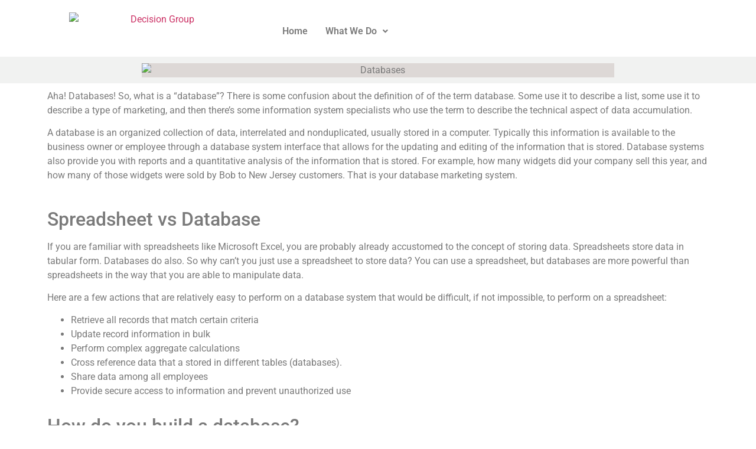

--- FILE ---
content_type: text/html; charset=UTF-8
request_url: https://decisiongroup.net/databases/
body_size: 15077
content:
<!DOCTYPE html>
<html lang="en">
<head>
	<meta charset="UTF-8">
		<meta name='robots' content='index, follow, max-image-preview:large, max-snippet:-1, max-video-preview:-1' />

	<!-- This site is optimized with the Yoast SEO plugin v26.1.1 - https://yoast.com/wordpress/plugins/seo/ -->
	<style type='text/css'></style><title>Databases - Decision Group</title>
	<meta name="description" content="Find out how Filemaker custom apps and databases can help you manage data effectively, streamline updates, and generate insightful reports." />
	<link rel="canonical" href="https://decisiongroup.net/databases/" />
	<meta property="og:locale" content="en_US" />
	<meta property="og:type" content="article" />
	<meta property="og:title" content="Databases - Decision Group" />
	<meta property="og:description" content="Find out how Filemaker custom apps and databases can help you manage data effectively, streamline updates, and generate insightful reports." />
	<meta property="og:url" content="https://decisiongroup.net/databases/" />
	<meta property="og:site_name" content="Decision Group" />
	<meta property="article:modified_time" content="2025-06-10T13:59:42+00:00" />
	<meta property="og:image" content="https://decisiongroup.net/wp-content/uploads/2015/02/105781109.jpg" />
	<meta name="twitter:card" content="summary_large_image" />
	<meta name="twitter:site" content="@DecisionGrp" />
	<meta name="twitter:label1" content="Est. reading time" />
	<meta name="twitter:data1" content="4 minutes" />
	<script type="application/ld+json" class="yoast-schema-graph">{"@context":"https://schema.org","@graph":[{"@type":"WebPage","@id":"https://decisiongroup.net/databases/","url":"https://decisiongroup.net/databases/","name":"Databases - Decision Group","isPartOf":{"@id":"https://decisiongroup.net/#website"},"primaryImageOfPage":{"@id":"https://decisiongroup.net/databases/#primaryimage"},"image":{"@id":"https://decisiongroup.net/databases/#primaryimage"},"thumbnailUrl":"https://decisiongroup.net/wp-content/uploads/2015/02/105781109.jpg","datePublished":"2015-02-25T19:36:29+00:00","dateModified":"2025-06-10T13:59:42+00:00","description":"Find out how Filemaker custom apps and databases can help you manage data effectively, streamline updates, and generate insightful reports.","breadcrumb":{"@id":"https://decisiongroup.net/databases/#breadcrumb"},"inLanguage":"en","potentialAction":[{"@type":"ReadAction","target":["https://decisiongroup.net/databases/"]}]},{"@type":"ImageObject","inLanguage":"en","@id":"https://decisiongroup.net/databases/#primaryimage","url":"https://decisiongroup.net/wp-content/uploads/2015/02/105781109.avif","contentUrl":"https://decisiongroup.net/wp-content/uploads/2015/02/105781109.avif","width":1000,"height":414,"caption":"Databases"},{"@type":"BreadcrumbList","@id":"https://decisiongroup.net/databases/#breadcrumb","itemListElement":[{"@type":"ListItem","position":1,"name":"Home","item":"https://decisiongroup.net/"},{"@type":"ListItem","position":2,"name":"Databases"}]},{"@type":"WebSite","@id":"https://decisiongroup.net/#website","url":"https://decisiongroup.net/","name":"Decision Group","description":"It's decision time!","publisher":{"@id":"https://decisiongroup.net/#organization"},"potentialAction":[{"@type":"SearchAction","target":{"@type":"EntryPoint","urlTemplate":"https://decisiongroup.net/?s={search_term_string}"},"query-input":{"@type":"PropertyValueSpecification","valueRequired":true,"valueName":"search_term_string"}}],"inLanguage":"en"},{"@type":"Organization","@id":"https://decisiongroup.net/#organization","name":"Decision Group","url":"https://decisiongroup.net/","logo":{"@type":"ImageObject","inLanguage":"en","@id":"https://decisiongroup.net/#/schema/logo/image/","url":"https://decisiongroup.net/wp-content/uploads/2018/03/logo-250x250.avif","contentUrl":"https://decisiongroup.net/wp-content/uploads/2018/03/logo-250x250.avif","width":250,"height":250,"caption":"Decision Group"},"image":{"@id":"https://decisiongroup.net/#/schema/logo/image/"},"sameAs":["https://x.com/DecisionGrp"]}]}</script>
	<!-- / Yoast SEO plugin. -->


<link rel='dns-prefetch' href='//www.googletagmanager.com' />
<link rel='dns-prefetch' href='//use.fontawesome.com' />
<link rel="alternate" type="application/rss+xml" title="Decision Group &raquo; Feed" href="https://decisiongroup.net/feed/" />
<link rel="alternate" type="application/rss+xml" title="Decision Group &raquo; Comments Feed" href="https://decisiongroup.net/comments/feed/" />
<link rel="alternate" type="application/rss+xml" title="Decision Group &raquo; Databases Comments Feed" href="https://decisiongroup.net/databases/feed/" />
<link rel="alternate" title="oEmbed (JSON)" type="application/json+oembed" href="https://decisiongroup.net/wp-json/oembed/1.0/embed?url=https%3A%2F%2Fdecisiongroup.net%2Fdatabases%2F" />
<link rel="alternate" title="oEmbed (XML)" type="text/xml+oembed" href="https://decisiongroup.net/wp-json/oembed/1.0/embed?url=https%3A%2F%2Fdecisiongroup.net%2Fdatabases%2F&#038;format=xml" />
<style id='wp-img-auto-sizes-contain-inline-css'>
img:is([sizes=auto i],[sizes^="auto," i]){contain-intrinsic-size:3000px 1500px}
/*# sourceURL=wp-img-auto-sizes-contain-inline-css */
</style>
<link rel='stylesheet' id='hfe-widgets-style-css' href='https://decisiongroup.net/wp-content/cache/wmac/css/wmac_single_6ae4b08b498ff06e9f242f841d49819a.css' media='all' />
<style id='font-awesome-svg-styles-default-inline-css'>
.svg-inline--fa {
  display: inline-block;
  height: 1em;
  overflow: visible;
  vertical-align: -.125em;
}
/*# sourceURL=font-awesome-svg-styles-default-inline-css */
</style>
<link rel='stylesheet' id='font-awesome-svg-styles-css' href='https://decisiongroup.net/wp-content/cache/wmac/css/wmac_single_6260a1dd8d567df3d2086142cc205c62.css' media='all' />
<style id='font-awesome-svg-styles-inline-css'>
   .wp-block-font-awesome-icon svg::before,
   .wp-rich-text-font-awesome-icon svg::before {content: unset;}
/*# sourceURL=font-awesome-svg-styles-inline-css */
</style>
<style id='dominant-color-styles-inline-css'>
img[data-dominant-color]:not(.has-transparency) { background-color: var(--dominant-color); }
/*# sourceURL=dominant-color-styles-inline-css */
</style>
<link rel='stylesheet' id='hfe-style-css' href='https://decisiongroup.net/wp-content/cache/wmac/css/wmac_single_a5bf64d5859ee94a3e8e93d592d6d2a0.css' media='all' />
<link rel='stylesheet' id='elementor-icons-css' href='https://decisiongroup.net/wp-content/plugins/elementor/assets/lib/eicons/css/elementor-icons.min.css' media='all' />
<link rel='stylesheet' id='elementor-frontend-css' href='https://decisiongroup.net/wp-content/plugins/elementor/assets/css/frontend.min.css' media='all' />
<link rel='stylesheet' id='elementor-post-412-css' href='https://decisiongroup.net/wp-content/cache/wmac/css/wmac_single_19adda513303c666e25568e956d78da3.css' media='all' />
<link rel='stylesheet' id='font-awesome-5-all-css' href='https://decisiongroup.net/wp-content/plugins/elementor/assets/lib/font-awesome/css/all.min.css' media='all' />
<link rel='stylesheet' id='font-awesome-4-shim-css' href='https://decisiongroup.net/wp-content/plugins/elementor/assets/lib/font-awesome/css/v4-shims.min.css' media='all' />
<link rel='stylesheet' id='widget-image-css' href='https://decisiongroup.net/wp-content/plugins/elementor/assets/css/widget-image.min.css' media='all' />
<link rel='stylesheet' id='widget-animated-headline-css' href='https://decisiongroup.net/wp-content/plugins/elementor-pro/assets/css/widget-animated-headline.min.css' media='all' />
<link rel='stylesheet' id='widget-call-to-action-css' href='https://decisiongroup.net/wp-content/plugins/elementor-pro/assets/css/widget-call-to-action.min.css' media='all' />
<link rel='stylesheet' id='e-transitions-css' href='https://decisiongroup.net/wp-content/plugins/elementor-pro/assets/css/conditionals/transitions.min.css' media='all' />
<link rel='stylesheet' id='widget-form-css' href='https://decisiongroup.net/wp-content/plugins/elementor-pro/assets/css/widget-form.min.css' media='all' />
<link rel='stylesheet' id='widget-divider-css' href='https://decisiongroup.net/wp-content/plugins/elementor/assets/css/widget-divider.min.css' media='all' />
<link rel='stylesheet' id='elementor-post-17-css' href='https://decisiongroup.net/wp-content/cache/wmac/css/wmac_single_f3969a120c530dd6e984808e39451064.css' media='all' />
<link rel='stylesheet' id='hello-elementor-css' href='https://decisiongroup.net/wp-content/cache/wmac/css/wmac_single_af4b9638d69957103dc5ea259563873e.css' media='all' />
<link rel='stylesheet' id='hello-elementor-theme-style-css' href='https://decisiongroup.net/wp-content/cache/wmac/css/wmac_single_a480d2bf8c523da1c15b272e519f33f2.css' media='all' />
<link rel='stylesheet' id='hello-elementor-header-footer-css' href='https://decisiongroup.net/wp-content/cache/wmac/css/wmac_single_86dbb47955bb9db9c74abc72efb0c6f6.css' media='all' />
<link rel='stylesheet' id='font-awesome-official-css' href='https://use.fontawesome.com/releases/v6.5.1/css/all.css' media='all' integrity="sha384-t1nt8BQoYMLFN5p42tRAtuAAFQaCQODekUVeKKZrEnEyp4H2R0RHFz0KWpmj7i8g" crossorigin="anonymous" />
<link rel='stylesheet' id='hfe-elementor-icons-css' href='https://decisiongroup.net/wp-content/plugins/elementor/assets/lib/eicons/css/elementor-icons.min.css' media='all' />
<link rel='stylesheet' id='hfe-icons-list-css' href='https://decisiongroup.net/wp-content/plugins/elementor/assets/css/widget-icon-list.min.css' media='all' />
<link rel='stylesheet' id='hfe-social-icons-css' href='https://decisiongroup.net/wp-content/plugins/elementor/assets/css/widget-social-icons.min.css' media='all' />
<link rel='stylesheet' id='hfe-social-share-icons-brands-css' href='https://decisiongroup.net/wp-content/cache/wmac/css/wmac_single_1f1c6abbb54c6d189b7263e0861fae8a.css' media='all' />
<link rel='stylesheet' id='hfe-social-share-icons-fontawesome-css' href='https://decisiongroup.net/wp-content/cache/wmac/css/wmac_single_aae648ec410260f859ac89e58a8372c1.css' media='all' />
<link rel='stylesheet' id='hfe-nav-menu-icons-css' href='https://decisiongroup.net/wp-content/cache/wmac/css/wmac_single_8d37441d69ebc9b55dff2c7c214ef997.css' media='all' />
<link rel='stylesheet' id='hfe-widget-blockquote-css' href='https://decisiongroup.net/wp-content/plugins/elementor-pro/assets/css/widget-blockquote.min.css' media='all' />
<link rel='stylesheet' id='hfe-mega-menu-css' href='https://decisiongroup.net/wp-content/plugins/elementor-pro/assets/css/widget-mega-menu.min.css' media='all' />
<link rel='stylesheet' id='hfe-nav-menu-widget-css' href='https://decisiongroup.net/wp-content/plugins/elementor-pro/assets/css/widget-nav-menu.min.css' media='all' />
<link rel='stylesheet' id='eael-general-css' href='https://decisiongroup.net/wp-content/plugins/essential-addons-for-elementor-lite/assets/front-end/css/view/general.min.css' media='all' />
<link rel='stylesheet' id='font-awesome-official-v4shim-css' href='https://use.fontawesome.com/releases/v6.5.1/css/v4-shims.css' media='all' integrity="sha384-5Jfdy0XO8+vjCRofsSnGmxGSYjLfsjjTOABKxVr8BkfvlaAm14bIJc7Jcjfq/xQI" crossorigin="anonymous" />
<link rel='stylesheet' id='elementor-gf-local-roboto-css' href='https://decisiongroup.net/wp-content/cache/wmac/css/wmac_single_edb4f253e48895c99ff733a30e420feb.css' media='all' />
<link rel='stylesheet' id='elementor-gf-local-robotoslab-css' href='https://decisiongroup.net/wp-content/cache/wmac/css/wmac_single_2e7a6769e4e84bd236ab836e06fa60a2.css' media='all' />
<script async src="https://decisiongroup.net/wp-content/plugins/burst-statistics/helpers/timeme/timeme.min.js?ver=1760965403" id="burst-timeme-js"></script>
<script src="https://decisiongroup.net/wp-includes/js/jquery/jquery.min.js?ver=3.7.1" id="jquery-core-js"></script>
<script src="https://decisiongroup.net/wp-includes/js/jquery/jquery-migrate.min.js?ver=3.4.1" id="jquery-migrate-js"></script>
<script id="jquery-js-after">
!function($){"use strict";$(document).ready(function(){$(this).scrollTop()>100&&$(".hfe-scroll-to-top-wrap").removeClass("hfe-scroll-to-top-hide"),$(window).scroll(function(){$(this).scrollTop()<100?$(".hfe-scroll-to-top-wrap").fadeOut(300):$(".hfe-scroll-to-top-wrap").fadeIn(300)}),$(".hfe-scroll-to-top-wrap").on("click",function(){$("html, body").animate({scrollTop:0},300);return!1})})}(jQuery);
!function($){'use strict';$(document).ready(function(){var bar=$('.hfe-reading-progress-bar');if(!bar.length)return;$(window).on('scroll',function(){var s=$(window).scrollTop(),d=$(document).height()-$(window).height(),p=d? s/d*100:0;bar.css('width',p+'%')});});}(jQuery);
//# sourceURL=jquery-js-after
</script>
<script src="//decisiongroup.net/wp-content/plugins/revslider/sr6/assets/js/rbtools.min.js?ver=6.7.38" async id="tp-tools-js"></script>
<script src="//decisiongroup.net/wp-content/plugins/revslider/sr6/assets/js/rs6.min.js?ver=6.7.38" async id="revmin-js"></script>
<script src="https://decisiongroup.net/wp-content/plugins/elementor/assets/lib/font-awesome/js/v4-shims.min.js?ver=3.32.4" id="font-awesome-4-shim-js"></script>

<!-- Google tag (gtag.js) snippet added by Site Kit -->
<!-- Google Analytics snippet added by Site Kit -->
<script src="https://www.googletagmanager.com/gtag/js?id=GT-NMCGN63J" id="google_gtagjs-js" async></script>
<script id="google_gtagjs-js-after">
window.dataLayer = window.dataLayer || [];function gtag(){dataLayer.push(arguments);}
gtag("set","linker",{"domains":["decisiongroup.net"]});
gtag("js", new Date());
gtag("set", "developer_id.dZTNiMT", true);
gtag("config", "GT-NMCGN63J");
 window._googlesitekit = window._googlesitekit || {}; window._googlesitekit.throttledEvents = []; window._googlesitekit.gtagEvent = (name, data) => { var key = JSON.stringify( { name, data } ); if ( !! window._googlesitekit.throttledEvents[ key ] ) { return; } window._googlesitekit.throttledEvents[ key ] = true; setTimeout( () => { delete window._googlesitekit.throttledEvents[ key ]; }, 5 ); gtag( "event", name, { ...data, event_source: "site-kit" } ); }; 
//# sourceURL=google_gtagjs-js-after
</script>
<link rel="https://api.w.org/" href="https://decisiongroup.net/wp-json/" /><link rel="alternate" title="JSON" type="application/json" href="https://decisiongroup.net/wp-json/wp/v2/pages/17" /><meta name="generator" content="WordPress 6.9" />
<meta name="generator" content="auto-sizes 1.7.0">
<meta name="generator" content="dominant-color-images 1.2.0">
<meta name="generator" content="Site Kit by Google 1.163.0" /><meta name="generator" content="performance-lab 4.0.0; plugins: auto-sizes, dominant-color-images, embed-optimizer, image-prioritizer, webp-uploads">
<meta name="generator" content="webp-uploads 2.6.0">
<meta name="generator" content="Elementor 3.32.4; features: additional_custom_breakpoints; settings: css_print_method-external, google_font-enabled, font_display-auto">
<meta name="generator" content="optimization-detective 1.0.0-beta3">
			<style>
				.e-con.e-parent:nth-of-type(n+4):not(.e-lazyloaded):not(.e-no-lazyload),
				.e-con.e-parent:nth-of-type(n+4):not(.e-lazyloaded):not(.e-no-lazyload) * {
					background-image: none !important;
				}
				@media screen and (max-height: 1024px) {
					.e-con.e-parent:nth-of-type(n+3):not(.e-lazyloaded):not(.e-no-lazyload),
					.e-con.e-parent:nth-of-type(n+3):not(.e-lazyloaded):not(.e-no-lazyload) * {
						background-image: none !important;
					}
				}
				@media screen and (max-height: 640px) {
					.e-con.e-parent:nth-of-type(n+2):not(.e-lazyloaded):not(.e-no-lazyload),
					.e-con.e-parent:nth-of-type(n+2):not(.e-lazyloaded):not(.e-no-lazyload) * {
						background-image: none !important;
					}
				}
			</style>
			<meta name="generator" content="embed-optimizer 1.0.0-beta2">
<meta name="generator" content="image-prioritizer 1.0.0-beta2">
<meta name="generator" content="Powered by Slider Revolution 6.7.38 - responsive, Mobile-Friendly Slider Plugin for WordPress with comfortable drag and drop interface." />
<link rel="icon" href="https://decisiongroup.net/wp-content/uploads/2018/03/cropped-logo-600x600-150x150.avif" sizes="32x32" />
<link rel="icon" href="https://decisiongroup.net/wp-content/uploads/2018/03/cropped-logo-600x600-300x300.avif" sizes="192x192" />
<link rel="apple-touch-icon" href="https://decisiongroup.net/wp-content/uploads/2018/03/cropped-logo-600x600-300x300.avif" />
<meta name="msapplication-TileImage" content="https://decisiongroup.net/wp-content/uploads/2018/03/cropped-logo-600x600-300x300.avif" />
<script>function setREVStartSize(e){
			//window.requestAnimationFrame(function() {
				window.RSIW = window.RSIW===undefined ? window.innerWidth : window.RSIW;
				window.RSIH = window.RSIH===undefined ? window.innerHeight : window.RSIH;
				try {
					var pw = document.getElementById(e.c).parentNode.offsetWidth,
						newh;
					pw = pw===0 || isNaN(pw) || (e.l=="fullwidth" || e.layout=="fullwidth") ? window.RSIW : pw;
					e.tabw = e.tabw===undefined ? 0 : parseInt(e.tabw);
					e.thumbw = e.thumbw===undefined ? 0 : parseInt(e.thumbw);
					e.tabh = e.tabh===undefined ? 0 : parseInt(e.tabh);
					e.thumbh = e.thumbh===undefined ? 0 : parseInt(e.thumbh);
					e.tabhide = e.tabhide===undefined ? 0 : parseInt(e.tabhide);
					e.thumbhide = e.thumbhide===undefined ? 0 : parseInt(e.thumbhide);
					e.mh = e.mh===undefined || e.mh=="" || e.mh==="auto" ? 0 : parseInt(e.mh,0);
					if(e.layout==="fullscreen" || e.l==="fullscreen")
						newh = Math.max(e.mh,window.RSIH);
					else{
						e.gw = Array.isArray(e.gw) ? e.gw : [e.gw];
						for (var i in e.rl) if (e.gw[i]===undefined || e.gw[i]===0) e.gw[i] = e.gw[i-1];
						e.gh = e.el===undefined || e.el==="" || (Array.isArray(e.el) && e.el.length==0)? e.gh : e.el;
						e.gh = Array.isArray(e.gh) ? e.gh : [e.gh];
						for (var i in e.rl) if (e.gh[i]===undefined || e.gh[i]===0) e.gh[i] = e.gh[i-1];
											
						var nl = new Array(e.rl.length),
							ix = 0,
							sl;
						e.tabw = e.tabhide>=pw ? 0 : e.tabw;
						e.thumbw = e.thumbhide>=pw ? 0 : e.thumbw;
						e.tabh = e.tabhide>=pw ? 0 : e.tabh;
						e.thumbh = e.thumbhide>=pw ? 0 : e.thumbh;
						for (var i in e.rl) nl[i] = e.rl[i]<window.RSIW ? 0 : e.rl[i];
						sl = nl[0];
						for (var i in nl) if (sl>nl[i] && nl[i]>0) { sl = nl[i]; ix=i;}
						var m = pw>(e.gw[ix]+e.tabw+e.thumbw) ? 1 : (pw-(e.tabw+e.thumbw)) / (e.gw[ix]);
						newh =  (e.gh[ix] * m) + (e.tabh + e.thumbh);
					}
					var el = document.getElementById(e.c);
					if (el!==null && el) el.style.height = newh+"px";
					el = document.getElementById(e.c+"_wrapper");
					if (el!==null && el) {
						el.style.height = newh+"px";
						el.style.display = "block";
					}
				} catch(e){
					console.log("Failure at Presize of Slider:" + e)
				}
			//});
		  };</script>
	<meta name="viewport" content="width=device-width, initial-scale=1.0, viewport-fit=cover" /><style id='global-styles-inline-css'>
:root{--wp--preset--aspect-ratio--square: 1;--wp--preset--aspect-ratio--4-3: 4/3;--wp--preset--aspect-ratio--3-4: 3/4;--wp--preset--aspect-ratio--3-2: 3/2;--wp--preset--aspect-ratio--2-3: 2/3;--wp--preset--aspect-ratio--16-9: 16/9;--wp--preset--aspect-ratio--9-16: 9/16;--wp--preset--color--black: #000000;--wp--preset--color--cyan-bluish-gray: #abb8c3;--wp--preset--color--white: #ffffff;--wp--preset--color--pale-pink: #f78da7;--wp--preset--color--vivid-red: #cf2e2e;--wp--preset--color--luminous-vivid-orange: #ff6900;--wp--preset--color--luminous-vivid-amber: #fcb900;--wp--preset--color--light-green-cyan: #7bdcb5;--wp--preset--color--vivid-green-cyan: #00d084;--wp--preset--color--pale-cyan-blue: #8ed1fc;--wp--preset--color--vivid-cyan-blue: #0693e3;--wp--preset--color--vivid-purple: #9b51e0;--wp--preset--gradient--vivid-cyan-blue-to-vivid-purple: linear-gradient(135deg,rgb(6,147,227) 0%,rgb(155,81,224) 100%);--wp--preset--gradient--light-green-cyan-to-vivid-green-cyan: linear-gradient(135deg,rgb(122,220,180) 0%,rgb(0,208,130) 100%);--wp--preset--gradient--luminous-vivid-amber-to-luminous-vivid-orange: linear-gradient(135deg,rgb(252,185,0) 0%,rgb(255,105,0) 100%);--wp--preset--gradient--luminous-vivid-orange-to-vivid-red: linear-gradient(135deg,rgb(255,105,0) 0%,rgb(207,46,46) 100%);--wp--preset--gradient--very-light-gray-to-cyan-bluish-gray: linear-gradient(135deg,rgb(238,238,238) 0%,rgb(169,184,195) 100%);--wp--preset--gradient--cool-to-warm-spectrum: linear-gradient(135deg,rgb(74,234,220) 0%,rgb(151,120,209) 20%,rgb(207,42,186) 40%,rgb(238,44,130) 60%,rgb(251,105,98) 80%,rgb(254,248,76) 100%);--wp--preset--gradient--blush-light-purple: linear-gradient(135deg,rgb(255,206,236) 0%,rgb(152,150,240) 100%);--wp--preset--gradient--blush-bordeaux: linear-gradient(135deg,rgb(254,205,165) 0%,rgb(254,45,45) 50%,rgb(107,0,62) 100%);--wp--preset--gradient--luminous-dusk: linear-gradient(135deg,rgb(255,203,112) 0%,rgb(199,81,192) 50%,rgb(65,88,208) 100%);--wp--preset--gradient--pale-ocean: linear-gradient(135deg,rgb(255,245,203) 0%,rgb(182,227,212) 50%,rgb(51,167,181) 100%);--wp--preset--gradient--electric-grass: linear-gradient(135deg,rgb(202,248,128) 0%,rgb(113,206,126) 100%);--wp--preset--gradient--midnight: linear-gradient(135deg,rgb(2,3,129) 0%,rgb(40,116,252) 100%);--wp--preset--font-size--small: 13px;--wp--preset--font-size--medium: 20px;--wp--preset--font-size--large: 36px;--wp--preset--font-size--x-large: 42px;--wp--preset--spacing--20: 0.44rem;--wp--preset--spacing--30: 0.67rem;--wp--preset--spacing--40: 1rem;--wp--preset--spacing--50: 1.5rem;--wp--preset--spacing--60: 2.25rem;--wp--preset--spacing--70: 3.38rem;--wp--preset--spacing--80: 5.06rem;--wp--preset--shadow--natural: 6px 6px 9px rgba(0, 0, 0, 0.2);--wp--preset--shadow--deep: 12px 12px 50px rgba(0, 0, 0, 0.4);--wp--preset--shadow--sharp: 6px 6px 0px rgba(0, 0, 0, 0.2);--wp--preset--shadow--outlined: 6px 6px 0px -3px rgb(255, 255, 255), 6px 6px rgb(0, 0, 0);--wp--preset--shadow--crisp: 6px 6px 0px rgb(0, 0, 0);}:root { --wp--style--global--content-size: 800px;--wp--style--global--wide-size: 1200px; }:where(body) { margin: 0; }.wp-site-blocks > .alignleft { float: left; margin-right: 2em; }.wp-site-blocks > .alignright { float: right; margin-left: 2em; }.wp-site-blocks > .aligncenter { justify-content: center; margin-left: auto; margin-right: auto; }:where(.wp-site-blocks) > * { margin-block-start: 24px; margin-block-end: 0; }:where(.wp-site-blocks) > :first-child { margin-block-start: 0; }:where(.wp-site-blocks) > :last-child { margin-block-end: 0; }:root { --wp--style--block-gap: 24px; }:root :where(.is-layout-flow) > :first-child{margin-block-start: 0;}:root :where(.is-layout-flow) > :last-child{margin-block-end: 0;}:root :where(.is-layout-flow) > *{margin-block-start: 24px;margin-block-end: 0;}:root :where(.is-layout-constrained) > :first-child{margin-block-start: 0;}:root :where(.is-layout-constrained) > :last-child{margin-block-end: 0;}:root :where(.is-layout-constrained) > *{margin-block-start: 24px;margin-block-end: 0;}:root :where(.is-layout-flex){gap: 24px;}:root :where(.is-layout-grid){gap: 24px;}.is-layout-flow > .alignleft{float: left;margin-inline-start: 0;margin-inline-end: 2em;}.is-layout-flow > .alignright{float: right;margin-inline-start: 2em;margin-inline-end: 0;}.is-layout-flow > .aligncenter{margin-left: auto !important;margin-right: auto !important;}.is-layout-constrained > .alignleft{float: left;margin-inline-start: 0;margin-inline-end: 2em;}.is-layout-constrained > .alignright{float: right;margin-inline-start: 2em;margin-inline-end: 0;}.is-layout-constrained > .aligncenter{margin-left: auto !important;margin-right: auto !important;}.is-layout-constrained > :where(:not(.alignleft):not(.alignright):not(.alignfull)){max-width: var(--wp--style--global--content-size);margin-left: auto !important;margin-right: auto !important;}.is-layout-constrained > .alignwide{max-width: var(--wp--style--global--wide-size);}body .is-layout-flex{display: flex;}.is-layout-flex{flex-wrap: wrap;align-items: center;}.is-layout-flex > :is(*, div){margin: 0;}body .is-layout-grid{display: grid;}.is-layout-grid > :is(*, div){margin: 0;}body{padding-top: 0px;padding-right: 0px;padding-bottom: 0px;padding-left: 0px;}a:where(:not(.wp-element-button)){text-decoration: underline;}:root :where(.wp-element-button, .wp-block-button__link){background-color: #32373c;border-width: 0;color: #fff;font-family: inherit;font-size: inherit;font-style: inherit;font-weight: inherit;letter-spacing: inherit;line-height: inherit;padding-top: calc(0.667em + 2px);padding-right: calc(1.333em + 2px);padding-bottom: calc(0.667em + 2px);padding-left: calc(1.333em + 2px);text-decoration: none;text-transform: inherit;}.has-black-color{color: var(--wp--preset--color--black) !important;}.has-cyan-bluish-gray-color{color: var(--wp--preset--color--cyan-bluish-gray) !important;}.has-white-color{color: var(--wp--preset--color--white) !important;}.has-pale-pink-color{color: var(--wp--preset--color--pale-pink) !important;}.has-vivid-red-color{color: var(--wp--preset--color--vivid-red) !important;}.has-luminous-vivid-orange-color{color: var(--wp--preset--color--luminous-vivid-orange) !important;}.has-luminous-vivid-amber-color{color: var(--wp--preset--color--luminous-vivid-amber) !important;}.has-light-green-cyan-color{color: var(--wp--preset--color--light-green-cyan) !important;}.has-vivid-green-cyan-color{color: var(--wp--preset--color--vivid-green-cyan) !important;}.has-pale-cyan-blue-color{color: var(--wp--preset--color--pale-cyan-blue) !important;}.has-vivid-cyan-blue-color{color: var(--wp--preset--color--vivid-cyan-blue) !important;}.has-vivid-purple-color{color: var(--wp--preset--color--vivid-purple) !important;}.has-black-background-color{background-color: var(--wp--preset--color--black) !important;}.has-cyan-bluish-gray-background-color{background-color: var(--wp--preset--color--cyan-bluish-gray) !important;}.has-white-background-color{background-color: var(--wp--preset--color--white) !important;}.has-pale-pink-background-color{background-color: var(--wp--preset--color--pale-pink) !important;}.has-vivid-red-background-color{background-color: var(--wp--preset--color--vivid-red) !important;}.has-luminous-vivid-orange-background-color{background-color: var(--wp--preset--color--luminous-vivid-orange) !important;}.has-luminous-vivid-amber-background-color{background-color: var(--wp--preset--color--luminous-vivid-amber) !important;}.has-light-green-cyan-background-color{background-color: var(--wp--preset--color--light-green-cyan) !important;}.has-vivid-green-cyan-background-color{background-color: var(--wp--preset--color--vivid-green-cyan) !important;}.has-pale-cyan-blue-background-color{background-color: var(--wp--preset--color--pale-cyan-blue) !important;}.has-vivid-cyan-blue-background-color{background-color: var(--wp--preset--color--vivid-cyan-blue) !important;}.has-vivid-purple-background-color{background-color: var(--wp--preset--color--vivid-purple) !important;}.has-black-border-color{border-color: var(--wp--preset--color--black) !important;}.has-cyan-bluish-gray-border-color{border-color: var(--wp--preset--color--cyan-bluish-gray) !important;}.has-white-border-color{border-color: var(--wp--preset--color--white) !important;}.has-pale-pink-border-color{border-color: var(--wp--preset--color--pale-pink) !important;}.has-vivid-red-border-color{border-color: var(--wp--preset--color--vivid-red) !important;}.has-luminous-vivid-orange-border-color{border-color: var(--wp--preset--color--luminous-vivid-orange) !important;}.has-luminous-vivid-amber-border-color{border-color: var(--wp--preset--color--luminous-vivid-amber) !important;}.has-light-green-cyan-border-color{border-color: var(--wp--preset--color--light-green-cyan) !important;}.has-vivid-green-cyan-border-color{border-color: var(--wp--preset--color--vivid-green-cyan) !important;}.has-pale-cyan-blue-border-color{border-color: var(--wp--preset--color--pale-cyan-blue) !important;}.has-vivid-cyan-blue-border-color{border-color: var(--wp--preset--color--vivid-cyan-blue) !important;}.has-vivid-purple-border-color{border-color: var(--wp--preset--color--vivid-purple) !important;}.has-vivid-cyan-blue-to-vivid-purple-gradient-background{background: var(--wp--preset--gradient--vivid-cyan-blue-to-vivid-purple) !important;}.has-light-green-cyan-to-vivid-green-cyan-gradient-background{background: var(--wp--preset--gradient--light-green-cyan-to-vivid-green-cyan) !important;}.has-luminous-vivid-amber-to-luminous-vivid-orange-gradient-background{background: var(--wp--preset--gradient--luminous-vivid-amber-to-luminous-vivid-orange) !important;}.has-luminous-vivid-orange-to-vivid-red-gradient-background{background: var(--wp--preset--gradient--luminous-vivid-orange-to-vivid-red) !important;}.has-very-light-gray-to-cyan-bluish-gray-gradient-background{background: var(--wp--preset--gradient--very-light-gray-to-cyan-bluish-gray) !important;}.has-cool-to-warm-spectrum-gradient-background{background: var(--wp--preset--gradient--cool-to-warm-spectrum) !important;}.has-blush-light-purple-gradient-background{background: var(--wp--preset--gradient--blush-light-purple) !important;}.has-blush-bordeaux-gradient-background{background: var(--wp--preset--gradient--blush-bordeaux) !important;}.has-luminous-dusk-gradient-background{background: var(--wp--preset--gradient--luminous-dusk) !important;}.has-pale-ocean-gradient-background{background: var(--wp--preset--gradient--pale-ocean) !important;}.has-electric-grass-gradient-background{background: var(--wp--preset--gradient--electric-grass) !important;}.has-midnight-gradient-background{background: var(--wp--preset--gradient--midnight) !important;}.has-small-font-size{font-size: var(--wp--preset--font-size--small) !important;}.has-medium-font-size{font-size: var(--wp--preset--font-size--medium) !important;}.has-large-font-size{font-size: var(--wp--preset--font-size--large) !important;}.has-x-large-font-size{font-size: var(--wp--preset--font-size--x-large) !important;}
/*# sourceURL=global-styles-inline-css */
</style>
<link rel='stylesheet' id='elementor-post-557-css' href='https://decisiongroup.net/wp-content/cache/wmac/css/wmac_single_5e832054735d47b8492a82a5780cc2bf.css' media='all' />
<link rel='stylesheet' id='elementor-icons-shared-0-css' href='https://decisiongroup.net/wp-content/plugins/elementor/assets/lib/font-awesome/css/fontawesome.min.css' media='all' />
<link rel='stylesheet' id='elementor-icons-fa-solid-css' href='https://decisiongroup.net/wp-content/plugins/elementor/assets/lib/font-awesome/css/solid.min.css' media='all' />
<link rel='stylesheet' id='elementor-icons-fa-regular-css' href='https://decisiongroup.net/wp-content/plugins/elementor/assets/lib/font-awesome/css/regular.min.css' media='all' />
<link rel='stylesheet' id='rs-plugin-settings-css' href='https://decisiongroup.net/wp-content/cache/wmac/css/wmac_single_08f3fa5cd7040c88c7ddf43deadde2a9.css' media='all' />
<style id='rs-plugin-settings-inline-css'>
.tp-caption a{color:#ff7302;text-shadow:none;-webkit-transition:all 0.2s ease-out;-moz-transition:all 0.2s ease-out;-o-transition:all 0.2s ease-out;-ms-transition:all 0.2s ease-out}.tp-caption a:hover{color:#ffa902}
/*# sourceURL=rs-plugin-settings-inline-css */
</style>
<link data-od-added-tag rel="preload" fetchpriority="high" as="image" href="https://decisiongroup.net/wp-content/uploads/2015/02/105781109.avif" imagesrcset="https://decisiongroup.net/wp-content/uploads/2015/02/105781109.avif 1000w, https://decisiongroup.net/wp-content/uploads/2015/02/105781109-300x124.avif 300w, https://decisiongroup.net/wp-content/uploads/2015/02/105781109-768x318.avif 768w" imagesizes="(782px &lt; width) 800px, (max-width: 800px) 100vw, 800px" media="screen and (782px &lt; width)">
</head>
<body class="wp-singular page-template page-template-elementor_canvas page page-id-17 page-parent wp-custom-logo wp-embed-responsive wp-theme-hello-elementor ehf-template-hello-elementor ehf-stylesheet-hello-elementor hello-elementor-default elementor-default elementor-template-canvas elementor-kit-412 elementor-page elementor-page-17" data-burst_id="17" data-burst_type="page">
			<div data-elementor-type="wp-post" data-elementor-id="17" class="elementor elementor-17" data-elementor-post-type="page">
						<section class="elementor-section elementor-top-section elementor-element elementor-element-54980e7 elementor-section-boxed elementor-section-height-default elementor-section-height-default" data-id="54980e7" data-element_type="section">
						<div class="elementor-container elementor-column-gap-default">
					<div class="elementor-column elementor-col-100 elementor-top-column elementor-element elementor-element-c1f3c5a" data-id="c1f3c5a" data-element_type="column">
			<div class="elementor-widget-wrap elementor-element-populated">
						<div class="elementor-element elementor-element-9a40ef2 elementor-widget elementor-widget-shortcode" data-id="9a40ef2" data-element_type="widget" data-widget_type="shortcode.default">
				<div class="elementor-widget-container">
							<div class="elementor-shortcode">		<div data-elementor-type="wp-post" data-elementor-id="557" class="elementor elementor-557" data-elementor-post-type="elementor-hf">
						<section class="elementor-section elementor-top-section elementor-element elementor-element-af97056 elementor-section-boxed elementor-section-height-default elementor-section-height-default" data-id="af97056" data-element_type="section">
						<div class="elementor-container elementor-column-gap-default">
					<div class="elementor-column elementor-col-33 elementor-top-column elementor-element elementor-element-bd09c7f" data-id="bd09c7f" data-element_type="column">
			<div class="elementor-widget-wrap elementor-element-populated">
						<div class="elementor-element elementor-element-b5f39f5 elementor-widget elementor-widget-image" data-id="b5f39f5" data-element_type="widget" data-widget_type="image.default">
				<div class="elementor-widget-container">
																<a href="https://decisiongroup.net">
							<img data-od-xpath="/HTML/BODY/DIV[@class=&apos;elementor elementor-17&apos;]/*[1][self::SECTION]/*[1][self::DIV]/*[1][self::DIV]/*[1][self::DIV]/*[1][self::DIV]/*[1][self::DIV]/*[1][self::DIV]/*[1][self::DIV]/*[1][self::SECTION]/*[1][self::DIV]/*[1][self::DIV]/*[1][self::DIV]/*[1][self::DIV]/*[1][self::DIV]/*[1][self::A]/*[1][self::IMG]" decoding="async" width="300" height="80" src="https://decisiongroup.net/wp-content/uploads/2015/05/DG-logo-2.avif" class="attachment-large size-large wp-image-103 has-transparency" alt="Decision Group" data-has-transparency="true" data-dominant-color="412021" style="--dominant-color: #412021" title="Databases" />								</a>
															</div>
				</div>
					</div>
		</div>
				<div class="elementor-column elementor-col-33 elementor-top-column elementor-element elementor-element-7b141d0" data-id="7b141d0" data-element_type="column">
			<div class="elementor-widget-wrap elementor-element-populated">
						<div class="elementor-element elementor-element-c915e73 hfe-nav-menu__align-left hfe-submenu-icon-arrow hfe-submenu-animation-none hfe-link-redirect-child hfe-nav-menu__breakpoint-tablet elementor-widget elementor-widget-navigation-menu" data-id="c915e73" data-element_type="widget" data-settings="{&quot;padding_horizontal_menu_item&quot;:{&quot;unit&quot;:&quot;px&quot;,&quot;size&quot;:15,&quot;sizes&quot;:[]},&quot;padding_horizontal_menu_item_tablet&quot;:{&quot;unit&quot;:&quot;px&quot;,&quot;size&quot;:&quot;&quot;,&quot;sizes&quot;:[]},&quot;padding_horizontal_menu_item_mobile&quot;:{&quot;unit&quot;:&quot;px&quot;,&quot;size&quot;:&quot;&quot;,&quot;sizes&quot;:[]},&quot;padding_vertical_menu_item&quot;:{&quot;unit&quot;:&quot;px&quot;,&quot;size&quot;:15,&quot;sizes&quot;:[]},&quot;padding_vertical_menu_item_tablet&quot;:{&quot;unit&quot;:&quot;px&quot;,&quot;size&quot;:&quot;&quot;,&quot;sizes&quot;:[]},&quot;padding_vertical_menu_item_mobile&quot;:{&quot;unit&quot;:&quot;px&quot;,&quot;size&quot;:&quot;&quot;,&quot;sizes&quot;:[]},&quot;menu_space_between&quot;:{&quot;unit&quot;:&quot;px&quot;,&quot;size&quot;:&quot;&quot;,&quot;sizes&quot;:[]},&quot;menu_space_between_tablet&quot;:{&quot;unit&quot;:&quot;px&quot;,&quot;size&quot;:&quot;&quot;,&quot;sizes&quot;:[]},&quot;menu_space_between_mobile&quot;:{&quot;unit&quot;:&quot;px&quot;,&quot;size&quot;:&quot;&quot;,&quot;sizes&quot;:[]},&quot;menu_row_space&quot;:{&quot;unit&quot;:&quot;px&quot;,&quot;size&quot;:&quot;&quot;,&quot;sizes&quot;:[]},&quot;menu_row_space_tablet&quot;:{&quot;unit&quot;:&quot;px&quot;,&quot;size&quot;:&quot;&quot;,&quot;sizes&quot;:[]},&quot;menu_row_space_mobile&quot;:{&quot;unit&quot;:&quot;px&quot;,&quot;size&quot;:&quot;&quot;,&quot;sizes&quot;:[]},&quot;dropdown_border_radius&quot;:{&quot;unit&quot;:&quot;px&quot;,&quot;top&quot;:&quot;&quot;,&quot;right&quot;:&quot;&quot;,&quot;bottom&quot;:&quot;&quot;,&quot;left&quot;:&quot;&quot;,&quot;isLinked&quot;:true},&quot;dropdown_border_radius_tablet&quot;:{&quot;unit&quot;:&quot;px&quot;,&quot;top&quot;:&quot;&quot;,&quot;right&quot;:&quot;&quot;,&quot;bottom&quot;:&quot;&quot;,&quot;left&quot;:&quot;&quot;,&quot;isLinked&quot;:true},&quot;dropdown_border_radius_mobile&quot;:{&quot;unit&quot;:&quot;px&quot;,&quot;top&quot;:&quot;&quot;,&quot;right&quot;:&quot;&quot;,&quot;bottom&quot;:&quot;&quot;,&quot;left&quot;:&quot;&quot;,&quot;isLinked&quot;:true},&quot;width_dropdown_item&quot;:{&quot;unit&quot;:&quot;px&quot;,&quot;size&quot;:&quot;220&quot;,&quot;sizes&quot;:[]},&quot;width_dropdown_item_tablet&quot;:{&quot;unit&quot;:&quot;px&quot;,&quot;size&quot;:&quot;&quot;,&quot;sizes&quot;:[]},&quot;width_dropdown_item_mobile&quot;:{&quot;unit&quot;:&quot;px&quot;,&quot;size&quot;:&quot;&quot;,&quot;sizes&quot;:[]},&quot;padding_horizontal_dropdown_item&quot;:{&quot;unit&quot;:&quot;px&quot;,&quot;size&quot;:&quot;&quot;,&quot;sizes&quot;:[]},&quot;padding_horizontal_dropdown_item_tablet&quot;:{&quot;unit&quot;:&quot;px&quot;,&quot;size&quot;:&quot;&quot;,&quot;sizes&quot;:[]},&quot;padding_horizontal_dropdown_item_mobile&quot;:{&quot;unit&quot;:&quot;px&quot;,&quot;size&quot;:&quot;&quot;,&quot;sizes&quot;:[]},&quot;padding_vertical_dropdown_item&quot;:{&quot;unit&quot;:&quot;px&quot;,&quot;size&quot;:15,&quot;sizes&quot;:[]},&quot;padding_vertical_dropdown_item_tablet&quot;:{&quot;unit&quot;:&quot;px&quot;,&quot;size&quot;:&quot;&quot;,&quot;sizes&quot;:[]},&quot;padding_vertical_dropdown_item_mobile&quot;:{&quot;unit&quot;:&quot;px&quot;,&quot;size&quot;:&quot;&quot;,&quot;sizes&quot;:[]},&quot;distance_from_menu&quot;:{&quot;unit&quot;:&quot;px&quot;,&quot;size&quot;:&quot;&quot;,&quot;sizes&quot;:[]},&quot;distance_from_menu_tablet&quot;:{&quot;unit&quot;:&quot;px&quot;,&quot;size&quot;:&quot;&quot;,&quot;sizes&quot;:[]},&quot;distance_from_menu_mobile&quot;:{&quot;unit&quot;:&quot;px&quot;,&quot;size&quot;:&quot;&quot;,&quot;sizes&quot;:[]},&quot;toggle_size&quot;:{&quot;unit&quot;:&quot;px&quot;,&quot;size&quot;:&quot;&quot;,&quot;sizes&quot;:[]},&quot;toggle_size_tablet&quot;:{&quot;unit&quot;:&quot;px&quot;,&quot;size&quot;:&quot;&quot;,&quot;sizes&quot;:[]},&quot;toggle_size_mobile&quot;:{&quot;unit&quot;:&quot;px&quot;,&quot;size&quot;:&quot;&quot;,&quot;sizes&quot;:[]},&quot;toggle_border_width&quot;:{&quot;unit&quot;:&quot;px&quot;,&quot;size&quot;:&quot;&quot;,&quot;sizes&quot;:[]},&quot;toggle_border_width_tablet&quot;:{&quot;unit&quot;:&quot;px&quot;,&quot;size&quot;:&quot;&quot;,&quot;sizes&quot;:[]},&quot;toggle_border_width_mobile&quot;:{&quot;unit&quot;:&quot;px&quot;,&quot;size&quot;:&quot;&quot;,&quot;sizes&quot;:[]},&quot;toggle_border_radius&quot;:{&quot;unit&quot;:&quot;px&quot;,&quot;size&quot;:&quot;&quot;,&quot;sizes&quot;:[]},&quot;toggle_border_radius_tablet&quot;:{&quot;unit&quot;:&quot;px&quot;,&quot;size&quot;:&quot;&quot;,&quot;sizes&quot;:[]},&quot;toggle_border_radius_mobile&quot;:{&quot;unit&quot;:&quot;px&quot;,&quot;size&quot;:&quot;&quot;,&quot;sizes&quot;:[]}}" data-widget_type="navigation-menu.default">
				<div class="elementor-widget-container">
								<div class="hfe-nav-menu hfe-layout-horizontal hfe-nav-menu-layout horizontal hfe-pointer__none" data-layout="horizontal">
				<div role="button" class="hfe-nav-menu__toggle elementor-clickable" tabindex="0" aria-label="Menu Toggle">
					<span class="screen-reader-text">Menu</span>
					<div class="hfe-nav-menu-icon">
						<i aria-hidden="true"  class="fas fa-align-justify"></i>					</div>
				</div>
				<nav class="hfe-nav-menu__layout-horizontal hfe-nav-menu__submenu-arrow" data-toggle-icon="&lt;i aria-hidden=&quot;true&quot; tabindex=&quot;0&quot; class=&quot;fas fa-align-justify&quot;&gt;&lt;/i&gt;" data-close-icon="&lt;i aria-hidden=&quot;true&quot; tabindex=&quot;0&quot; class=&quot;far fa-window-close&quot;&gt;&lt;/i&gt;" data-full-width="yes">
					<ul id="menu-1-c915e73" class="hfe-nav-menu"><li id="menu-item-555" class="menu-item menu-item-type-post_type menu-item-object-page menu-item-home parent hfe-creative-menu"><a href="https://decisiongroup.net/" class = "hfe-menu-item">Home</a></li>
<li id="menu-item-710" class="menu-item menu-item-type-custom menu-item-object-custom current-menu-ancestor current-menu-parent menu-item-has-children parent hfe-has-submenu hfe-creative-menu"><div class="hfe-has-submenu-container" tabindex="0" role="button" aria-haspopup="true" aria-expanded="false"><a class = "hfe-menu-item">What We Do<span class='hfe-menu-toggle sub-arrow hfe-menu-child-0'><i class='fa'></i></span></a></div>
<ul class="sub-menu">
	<li id="menu-item-20" class="menu-item menu-item-type-post_type menu-item-object-page current-menu-item page_item page-item-17 current_page_item hfe-creative-menu"><a href="https://decisiongroup.net/databases/" class = "hfe-sub-menu-item hfe-sub-menu-item-active">Databases</a></li>
	<li id="menu-item-146" class="menu-item menu-item-type-post_type menu-item-object-page hfe-creative-menu"><a href="https://decisiongroup.net/databases/certified-filemaker-developers/" class = "hfe-sub-menu-item">Filemaker Solutions</a></li>
</ul>
</li>
</ul> 
				</nav>
			</div>
							</div>
				</div>
					</div>
		</div>
				<div class="elementor-column elementor-col-33 elementor-top-column elementor-element elementor-element-45a8f8a" data-id="45a8f8a" data-element_type="column">
			<div class="elementor-widget-wrap">
							</div>
		</div>
					</div>
		</section>
				</div>
		</div>
						</div>
				</div>
					</div>
		</div>
					</div>
		</section>
				<section class="elementor-section elementor-top-section elementor-element elementor-element-bc84746 elementor-section-boxed elementor-section-height-default elementor-section-height-default" data-id="bc84746" data-element_type="section" data-settings="{&quot;background_background&quot;:&quot;classic&quot;}">
						<div class="elementor-container elementor-column-gap-default">
					<div class="elementor-column elementor-col-100 elementor-top-column elementor-element elementor-element-21c1140" data-id="21c1140" data-element_type="column">
			<div class="elementor-widget-wrap elementor-element-populated">
						<div class="elementor-element elementor-element-560d88d elementor-widget elementor-widget-image" data-id="560d88d" data-element_type="widget" data-widget_type="image.default">
				<div class="elementor-widget-container">
															<img data-od-removed-fetchpriority="high" data-od-replaced-sizes="(max-width: 800px) 100vw, 800px" data-od-xpath="/HTML/BODY/DIV[@class=&apos;elementor elementor-17&apos;]/*[2][self::SECTION]/*[1][self::DIV]/*[1][self::DIV]/*[1][self::DIV]/*[1][self::DIV]/*[1][self::DIV]/*[1][self::IMG]"  decoding="async" width="800" height="331" src="https://decisiongroup.net/wp-content/uploads/2015/02/105781109.avif" class="attachment-large size-large wp-image-75 not-transparent" alt="Databases" srcset="https://decisiongroup.net/wp-content/uploads/2015/02/105781109.avif 1000w, https://decisiongroup.net/wp-content/uploads/2015/02/105781109-300x124.avif 300w, https://decisiongroup.net/wp-content/uploads/2015/02/105781109-768x318.avif 768w" sizes="(782px &lt; width) 800px, (max-width: 800px) 100vw, 800px" data-has-transparency="false" data-dominant-color="ddd8d6" style="--dominant-color: #ddd8d6" title="Databases" />															</div>
				</div>
					</div>
		</div>
					</div>
		</section>
				<section class="elementor-section elementor-top-section elementor-element elementor-element-1e5bc3d elementor-section-boxed elementor-section-height-default elementor-section-height-default" data-id="1e5bc3d" data-element_type="section">
						<div class="elementor-container elementor-column-gap-default">
					<div class="elementor-column elementor-col-100 elementor-top-column elementor-element elementor-element-1e4930c8" data-id="1e4930c8" data-element_type="column">
			<div class="elementor-widget-wrap elementor-element-populated">
						<div class="elementor-element elementor-element-3bf0b64 elementor-widget elementor-widget-text-editor" data-id="3bf0b64" data-element_type="widget" data-widget_type="text-editor.default">
				<div class="elementor-widget-container">
									<p>Aha! Databases! So, what is a “database”? There is some confusion about the definition of of the term database. Some use it to describe a list, some use it to describe a type of marketing, and then there’s some information system specialists who use the term to describe the technical aspect of data accumulation.</p><p>A database is an organized collection of data, interrelated and nonduplicated, usually stored in a computer. Typically this information is available to the business owner or employee through a database system interface that allows for the updating and editing of the information that is stored. Database systems also provide you with reports and a quantitative analysis of the information that is stored. For example, how many widgets did your company sell this year, and how many of those widgets were sold by Bob to New Jersey customers. That is your database marketing system. </p>								</div>
				</div>
					</div>
		</div>
					</div>
		</section>
				<section class="elementor-section elementor-top-section elementor-element elementor-element-4cbb934 elementor-section-boxed elementor-section-height-default elementor-section-height-default" data-id="4cbb934" data-element_type="section">
						<div class="elementor-container elementor-column-gap-default">
					<div class="elementor-column elementor-col-100 elementor-top-column elementor-element elementor-element-6fa7f96" data-id="6fa7f96" data-element_type="column">
			<div class="elementor-widget-wrap elementor-element-populated">
						<div class="elementor-element elementor-element-bfbbaff elementor-widget elementor-widget-text-editor" data-id="bfbbaff" data-element_type="widget" data-widget_type="text-editor.default">
				<div class="elementor-widget-container">
									<h3>Spreadsheet vs Database</h3><p style="font-family: Roboto, sans-serif; font-size: 16px;">If you are familiar with spreadsheets like Microsoft Excel, you are probably already accustomed to the concept of storing data. Spreadsheets store data in tabular form. Databases do also. So why can’t you just use a spreadsheet to store data? You can use a spreadsheet, but databases are more powerful than spreadsheets in the way that you are able to manipulate data.</p><p style="font-family: Roboto, sans-serif; font-size: 16px;">Here are a few actions that are relatively easy to perform on a database system that would be difficult, if not impossible, to perform on a spreadsheet:</p><ul style="font-size: 16px; font-family: Roboto, sans-serif;"><li>Retrieve all records that match certain criteria</li><li>Update record information in bulk</li><li>Perform complex aggregate calculations</li><li>Cross reference data that a stored in different tables (databases).</li><li>Share data among all employees</li><li>Provide secure access to information and prevent unauthorized use</li></ul>								</div>
				</div>
					</div>
		</div>
					</div>
		</section>
				<section class="elementor-section elementor-top-section elementor-element elementor-element-986beb9 elementor-section-boxed elementor-section-height-default elementor-section-height-default" data-id="986beb9" data-element_type="section">
						<div class="elementor-container elementor-column-gap-default">
					<div class="elementor-column elementor-col-100 elementor-top-column elementor-element elementor-element-f37611e" data-id="f37611e" data-element_type="column">
			<div class="elementor-widget-wrap elementor-element-populated">
						<div class="elementor-element elementor-element-b8d3b3d elementor-widget elementor-widget-text-editor" data-id="b8d3b3d" data-element_type="widget" data-widget_type="text-editor.default">
				<div class="elementor-widget-container">
									<h3>How do you build a database?</h3><p style="font-family: Roboto, sans-serif; font-size: 16px;">So, how does one go about getting a database for a small business? Do you have to hire a professional database developer, or is this something you can do on your own?</p><p style="font-family: Roboto, sans-serif; font-size: 16px;">The answer is pretty simple and straightforward. If you can budget for and afford professional assistance on the subject matter, that&#8217;s what you should do. However, sometimes things are a little tight. And not only that, but you are pretty knowledgeable about computers and understand the basics about what a database is and what it does. So, where do you start from?</p><p style="font-family: Roboto, sans-serif; font-size: 16px;">The temptation of building a database is to install a software application, create a couple of entry fields and start entering information. Well, that&#8217;s not necessarily the best way to go!</p><p style="font-family: Roboto, sans-serif; font-size: 16px;">Give it some thought. This would be a good opportunity for your small business to separate yourself from your competitors – plan your growth! Evaluate what each software application has to offer, weigh the pros and cons. Document everything you want to collect in your small business database for each area or aspect of your business, and try to logically connect all those elements together. For example, if you are constructing a client database, then maybe each client can be associated with a sales transaction. And each sales transaction will reference one or more products, etc. Sketch your thoughts on a piece of paper &#8211; or your computer or tablet for that matter!</p><p style="font-family: Roboto, sans-serif; font-size: 16px;">Then, you can pick a database software package to store this data. And it will be the best that fits your needs!</p>								</div>
				</div>
					</div>
		</div>
					</div>
		</section>
				<section class="elementor-section elementor-top-section elementor-element elementor-element-6c4c66b elementor-section-boxed elementor-section-height-default elementor-section-height-default" data-id="6c4c66b" data-element_type="section">
						<div class="elementor-container elementor-column-gap-default">
					<div class="elementor-column elementor-col-100 elementor-top-column elementor-element elementor-element-803ea09" data-id="803ea09" data-element_type="column">
			<div class="elementor-widget-wrap elementor-element-populated">
						<div class="elementor-element elementor-element-973b2e5 elementor-widget elementor-widget-text-editor" data-id="973b2e5" data-element_type="widget" data-widget_type="text-editor.default">
				<div class="elementor-widget-container">
									<h3>What does Decision Group work with?</h3><p style="font-family: Roboto, sans-serif; font-size: 16px;">At Decision Group, we develop and support database systems custom-tailored to fit the needs of small business. We have been developing database solutions since 1992. Our tools of choice are Filemaker Pro and MySQL.We are <a href="https://decisiongroup.net/databases/certified-filemaker-developers/" title="Certified Filemaker Developers">Certified Filemaker developers</a>.</p><p style="font-family: Roboto, sans-serif; font-size: 16px;">If you would like help in deciding what solutions are best for your company, or would like to see whether Decision Group can successfully address your company&#8217;s needs, give us a call at 267-405-6700 or contact us through this web form.</p>								</div>
				</div>
					</div>
		</div>
					</div>
		</section>
				<section class="elementor-section elementor-top-section elementor-element elementor-element-a793bfe elementor-section-boxed elementor-section-height-default elementor-section-height-default" data-id="a793bfe" data-element_type="section">
						<div class="elementor-container elementor-column-gap-default">
					<div class="elementor-column elementor-col-50 elementor-top-column elementor-element elementor-element-1988e1b" data-id="1988e1b" data-element_type="column">
			<div class="elementor-widget-wrap elementor-element-populated">
						<div class="elementor-element elementor-element-cb33d62 elementor-headline--style-highlight elementor-widget elementor-widget-animated-headline" data-id="cb33d62" data-element_type="widget" data-settings="{&quot;marker&quot;:&quot;double_underline&quot;,&quot;highlighted_text&quot;:&quot;tablet&quot;,&quot;headline_style&quot;:&quot;highlight&quot;,&quot;loop&quot;:&quot;yes&quot;,&quot;highlight_animation_duration&quot;:1200,&quot;highlight_iteration_delay&quot;:8000}" data-widget_type="animated-headline.default">
				<div class="elementor-widget-container">
							<h3 class="elementor-headline">
					<span class="elementor-headline-plain-text elementor-headline-text-wrapper">A database for <br />the</span>
				<span class="elementor-headline-dynamic-wrapper elementor-headline-text-wrapper">
					<span class="elementor-headline-dynamic-text elementor-headline-text-active">tablet</span>
				</span>
					<span class="elementor-headline-plain-text elementor-headline-text-wrapper">?</span>
					</h3>
						</div>
				</div>
				<div class="elementor-element elementor-element-d3f268b elementor-bg-transform elementor-bg-transform-move-left elementor-cta--skin-classic elementor-animated-content elementor-widget elementor-widget-call-to-action" data-id="d3f268b" data-element_type="widget" data-widget_type="call-to-action.default">
				<div class="elementor-widget-container">
							<div class="elementor-cta">
					<div class="elementor-cta__bg-wrapper">
				<div data-od-xpath="/HTML/BODY/DIV[@class=&apos;elementor elementor-17&apos;]/*[7][self::SECTION]/*[1][self::DIV]/*[1][self::DIV]/*[1][self::DIV]/*[2][self::DIV]/*[1][self::DIV]/*[1][self::DIV]/*[1][self::DIV]/*[1][self::DIV]" class="elementor-cta__bg elementor-bg" style="background-image: url(https://decisiongroup.net/wp-content/uploads/2015/02/158557519-1024x256.avif);" role="img" aria-label="158557519"></div>
				<div class="elementor-cta__bg-overlay"></div>
			</div>
							<div class="elementor-cta__content">
				
									<h6 class="elementor-cta__title elementor-cta__content-item elementor-content-item">
						We've got you covered!					</h6>
				
									<div class="elementor-cta__description elementor-cta__content-item elementor-content-item">
						FileMaker Go is a well-designed iPad app that lets you access database information from the palm of your hand. 					</div>
				
									<div class="elementor-cta__button-wrapper elementor-cta__content-item elementor-content-item ">
					<a class="elementor-cta__button elementor-button elementor-size-">
						Call us at: 267-405-6700					</a>
					</div>
							</div>
						</div>
						</div>
				</div>
					</div>
		</div>
				<div class="elementor-column elementor-col-50 elementor-top-column elementor-element elementor-element-67195a0" data-id="67195a0" data-element_type="column">
			<div class="elementor-widget-wrap elementor-element-populated">
						<div class="elementor-element elementor-element-1e17afe elementor-widget elementor-widget-text-editor" data-id="1e17afe" data-element_type="widget" data-widget_type="text-editor.default">
				<div class="elementor-widget-container">
									<p>Contact Form</p>								</div>
				</div>
				<div class="elementor-element elementor-element-8bfad98 elementor-button-align-stretch elementor-widget elementor-widget-form" data-id="8bfad98" data-element_type="widget" data-settings="{&quot;button_width&quot;:&quot;30&quot;,&quot;step_next_label&quot;:&quot;Next&quot;,&quot;step_previous_label&quot;:&quot;Previous&quot;,&quot;step_type&quot;:&quot;number_text&quot;,&quot;step_icon_shape&quot;:&quot;circle&quot;}" data-widget_type="form.default">
				<div class="elementor-widget-container">
							<form class="elementor-form" method="post" name="Contact Form" aria-label="Contact Form">
			<input type="hidden" name="post_id" value="17"/>
			<input type="hidden" name="form_id" value="8bfad98"/>
			<input type="hidden" name="referer_title" value="Databases - Decision Group" />

							<input type="hidden" name="queried_id" value="17"/>
			
			<div class="elementor-form-fields-wrapper elementor-labels-above">
								<div class="elementor-field-type-text elementor-field-group elementor-column elementor-field-group-name elementor-col-100 elementor-field-required elementor-mark-required">
												<label for="form-field-name" class="elementor-field-label">
								Name							</label>
														<input size="1" type="text" name="form_fields[name]" id="form-field-name" class="elementor-field elementor-size-sm  elementor-field-textual" placeholder="Name" required="required">
											</div>
								<div class="elementor-field-type-email elementor-field-group elementor-column elementor-field-group-email elementor-col-50 elementor-field-required elementor-mark-required">
												<label for="form-field-email" class="elementor-field-label">
								Email							</label>
														<input size="1" type="email" name="form_fields[email]" id="form-field-email" class="elementor-field elementor-size-sm  elementor-field-textual" placeholder="Email" required="required">
											</div>
								<div class="elementor-field-type-text elementor-field-group elementor-column elementor-field-group-field_4bdbfad elementor-col-50">
												<label for="form-field-field_4bdbfad" class="elementor-field-label">
								Phone							</label>
														<input size="1" type="text" name="form_fields[field_4bdbfad]" id="form-field-field_4bdbfad" class="elementor-field elementor-size-sm  elementor-field-textual" placeholder="A phone number where we can reach you">
											</div>
								<div class="elementor-field-type-textarea elementor-field-group elementor-column elementor-field-group-message elementor-col-100 elementor-field-required elementor-mark-required">
												<label for="form-field-message" class="elementor-field-label">
								Message							</label>
						<textarea class="elementor-field-textual elementor-field  elementor-size-sm" name="form_fields[message]" id="form-field-message" rows="4" placeholder="How can we help?" required="required"></textarea>				</div>
								<div class="elementor-field-group elementor-column elementor-field-type-submit elementor-col-30 e-form__buttons">
					<button class="elementor-button elementor-size-sm" type="submit">
						<span class="elementor-button-content-wrapper">
																						<span class="elementor-button-text">Send</span>
													</span>
					</button>
				</div>
			</div>
		</form>
						</div>
				</div>
				<div class="elementor-element elementor-element-4c61143 elementor-widget elementor-widget-text-editor" data-id="4c61143" data-element_type="widget" data-widget_type="text-editor.default">
				<div class="elementor-widget-container">
									<p>* Required fields</p>								</div>
				</div>
					</div>
		</div>
					</div>
		</section>
				<section class="elementor-section elementor-top-section elementor-element elementor-element-2b641a5 elementor-section-boxed elementor-section-height-default elementor-section-height-default" data-id="2b641a5" data-element_type="section">
						<div class="elementor-container elementor-column-gap-default">
					<div class="elementor-column elementor-col-100 elementor-top-column elementor-element elementor-element-0e26bf5" data-id="0e26bf5" data-element_type="column">
			<div class="elementor-widget-wrap elementor-element-populated">
						<div class="elementor-element elementor-element-da4a1f7 elementor-widget-divider--view-line elementor-widget elementor-widget-divider" data-id="da4a1f7" data-element_type="widget" data-widget_type="divider.default">
				<div class="elementor-widget-container">
							<div class="elementor-divider">
			<span class="elementor-divider-separator">
						</span>
		</div>
						</div>
				</div>
					</div>
		</div>
					</div>
		</section>
				</div>
		
		<script>
			window.RS_MODULES = window.RS_MODULES || {};
			window.RS_MODULES.modules = window.RS_MODULES.modules || {};
			window.RS_MODULES.waiting = window.RS_MODULES.waiting || [];
			window.RS_MODULES.defered = false;
			window.RS_MODULES.moduleWaiting = window.RS_MODULES.moduleWaiting || {};
			window.RS_MODULES.type = 'compiled';
		</script>
		<script type="speculationrules">
{"prefetch":[{"source":"document","where":{"and":[{"href_matches":"/*"},{"not":{"href_matches":["/wp-*.php","/wp-admin/*","/wp-content/uploads/*","/wp-content/*","/wp-content/plugins/*","/wp-content/themes/hello-elementor/*","/*\\?(.+)"]}},{"not":{"selector_matches":"a[rel~=\"nofollow\"]"}},{"not":{"selector_matches":".no-prefetch, .no-prefetch a"}}]},"eagerness":"conservative"}]}
</script>
			<script>
				const lazyloadRunObserver = () => {
					const lazyloadBackgrounds = document.querySelectorAll( `.e-con.e-parent:not(.e-lazyloaded)` );
					const lazyloadBackgroundObserver = new IntersectionObserver( ( entries ) => {
						entries.forEach( ( entry ) => {
							if ( entry.isIntersecting ) {
								let lazyloadBackground = entry.target;
								if( lazyloadBackground ) {
									lazyloadBackground.classList.add( 'e-lazyloaded' );
								}
								lazyloadBackgroundObserver.unobserve( entry.target );
							}
						});
					}, { rootMargin: '200px 0px 200px 0px' } );
					lazyloadBackgrounds.forEach( ( lazyloadBackground ) => {
						lazyloadBackgroundObserver.observe( lazyloadBackground );
					} );
				};
				const events = [
					'DOMContentLoaded',
					'elementor/lazyload/observe',
				];
				events.forEach( ( event ) => {
					document.addEventListener( event, lazyloadRunObserver );
				} );
			</script>
			<script id="burst-js-extra">
var burst = {"tracking":{"isInitialHit":true,"lastUpdateTimestamp":0,"beacon_url":"https://decisiongroup.net/wp-content/plugins/burst-statistics/endpoint.php","ajaxUrl":"https://decisiongroup.net/wp-admin/admin-ajax.php"},"options":{"cookieless":0,"pageUrl":"https://decisiongroup.net/databases/","beacon_enabled":1,"do_not_track":1,"enable_turbo_mode":1,"track_url_change":0,"cookie_retention_days":30,"debug":0},"goals":{"completed":[],"scriptUrl":"https://decisiongroup.net/wp-content/plugins/burst-statistics//assets/js/build/burst-goals.js?v=1760965403","active":[]},"cache":{"uid":null,"fingerprint":null,"isUserAgent":null,"isDoNotTrack":null,"useCookies":null}};
//# sourceURL=burst-js-extra
</script>
<script defer src="https://decisiongroup.net/wp-content/plugins/burst-statistics/assets/js/build/burst.min.js?ver=1760965403" id="burst-js"></script>
<script src="https://decisiongroup.net/wp-content/plugins/elementor/assets/js/webpack.runtime.min.js?ver=3.32.4" id="elementor-webpack-runtime-js"></script>
<script src="https://decisiongroup.net/wp-content/plugins/elementor/assets/js/frontend-modules.min.js?ver=3.32.4" id="elementor-frontend-modules-js"></script>
<script src="https://decisiongroup.net/wp-includes/js/jquery/ui/core.min.js?ver=1.13.3" id="jquery-ui-core-js"></script>
<script id="elementor-frontend-js-before">
var elementorFrontendConfig = {"environmentMode":{"edit":false,"wpPreview":false,"isScriptDebug":false},"i18n":{"shareOnFacebook":"Share on Facebook","shareOnTwitter":"Share on Twitter","pinIt":"Pin it","download":"Download","downloadImage":"Download image","fullscreen":"Fullscreen","zoom":"Zoom","share":"Share","playVideo":"Play Video","previous":"Previous","next":"Next","close":"Close","a11yCarouselPrevSlideMessage":"Previous slide","a11yCarouselNextSlideMessage":"Next slide","a11yCarouselFirstSlideMessage":"This is the first slide","a11yCarouselLastSlideMessage":"This is the last slide","a11yCarouselPaginationBulletMessage":"Go to slide"},"is_rtl":false,"breakpoints":{"xs":0,"sm":480,"md":768,"lg":1025,"xl":1440,"xxl":1600},"responsive":{"breakpoints":{"mobile":{"label":"Mobile Portrait","value":767,"default_value":767,"direction":"max","is_enabled":true},"mobile_extra":{"label":"Mobile Landscape","value":880,"default_value":880,"direction":"max","is_enabled":false},"tablet":{"label":"Tablet Portrait","value":1024,"default_value":1024,"direction":"max","is_enabled":true},"tablet_extra":{"label":"Tablet Landscape","value":1200,"default_value":1200,"direction":"max","is_enabled":false},"laptop":{"label":"Laptop","value":1366,"default_value":1366,"direction":"max","is_enabled":false},"widescreen":{"label":"Widescreen","value":2400,"default_value":2400,"direction":"min","is_enabled":false}},
"hasCustomBreakpoints":false},"version":"3.32.4","is_static":false,"experimentalFeatures":{"additional_custom_breakpoints":true,"container":true,"theme_builder_v2":true,"nested-elements":true,"home_screen":true,"global_classes_should_enforce_capabilities":true,"e_variables":true,"cloud-library":true,"e_opt_in_v4_page":true,"import-export-customization":true,"mega-menu":true,"e_pro_variables":true},"urls":{"assets":"https:\/\/decisiongroup.net\/wp-content\/plugins\/elementor\/assets\/","ajaxurl":"https:\/\/decisiongroup.net\/wp-admin\/admin-ajax.php","uploadUrl":"https:\/\/decisiongroup.net\/wp-content\/uploads"},"nonces":{"floatingButtonsClickTracking":"e61117c33f"},"swiperClass":"swiper","settings":{"page":[],"editorPreferences":[]},"kit":{"active_breakpoints":["viewport_mobile","viewport_tablet"],"global_image_lightbox":"yes","lightbox_enable_counter":"yes","lightbox_enable_fullscreen":"yes","lightbox_enable_zoom":"yes","lightbox_enable_share":"yes","lightbox_title_src":"title","lightbox_description_src":"description"},"post":{"id":17,"title":"Databases%20-%20Decision%20Group","excerpt":"","featuredImage":false}};
//# sourceURL=elementor-frontend-js-before
</script>
<script src="https://decisiongroup.net/wp-content/plugins/elementor/assets/js/frontend.min.js?ver=3.32.4" id="elementor-frontend-js"></script>
<script id="eael-general-js-extra">
var localize = {"ajaxurl":"https://decisiongroup.net/wp-admin/admin-ajax.php","nonce":"119632d641","i18n":{"added":"Added ","compare":"Compare","loading":"Loading..."},"eael_translate_text":{"required_text":"is a required field","invalid_text":"Invalid","billing_text":"Billing","shipping_text":"Shipping","fg_mfp_counter_text":"of"},"page_permalink":"https://decisiongroup.net/databases/","cart_redirectition":"","cart_page_url":"","el_breakpoints":{"mobile":{"label":"Mobile Portrait","value":767,"default_value":767,"direction":"max","is_enabled":true},"mobile_extra":{"label":"Mobile Landscape","value":880,"default_value":880,"direction":"max","is_enabled":false},"tablet":{"label":"Tablet Portrait","value":1024,"default_value":1024,"direction":"max","is_enabled":true},"tablet_extra":{"label":"Tablet Landscape","value":1200,"default_value":1200,"direction":"max","is_enabled":false},"laptop":{"label":"Laptop","value":1366,"default_value":1366,"direction":"max","is_enabled":false},"widescreen":{"label":"Widescreen","value":2400,"default_value":2400,"direction":"min","is_enabled":false}}};
//# sourceURL=eael-general-js-extra
</script>
<script src="https://decisiongroup.net/wp-content/plugins/essential-addons-for-elementor-lite/assets/front-end/js/view/general.min.js?ver=6.3.3" id="eael-general-js"></script>
<script src="https://decisiongroup.net/wp-content/cache/wmac/js/wmac_single_daaf84c0986684561864d4a9e380500c.js?ver=2.6.1" id="hfe-frontend-js-js"></script>
<script src="https://decisiongroup.net/wp-content/plugins/elementor-pro/assets/js/webpack-pro.runtime.min.js?ver=3.32.2" id="elementor-pro-webpack-runtime-js"></script>
<script src="https://decisiongroup.net/wp-includes/js/dist/hooks.min.js?ver=dd5603f07f9220ed27f1" id="wp-hooks-js"></script>
<script src="https://decisiongroup.net/wp-includes/js/dist/i18n.min.js?ver=c26c3dc7bed366793375" id="wp-i18n-js"></script>
<script id="wp-i18n-js-after">
wp.i18n.setLocaleData( { 'text direction\u0004ltr': [ 'ltr' ] } );
//# sourceURL=wp-i18n-js-after
</script>
<script id="elementor-pro-frontend-js-before">
var ElementorProFrontendConfig = {"ajaxurl":"https:\/\/decisiongroup.net\/wp-admin\/admin-ajax.php","nonce":"8088de0ee1","urls":{"assets":"https:\/\/decisiongroup.net\/wp-content\/plugins\/elementor-pro\/assets\/","rest":"https:\/\/decisiongroup.net\/wp-json\/"},"settings":{"lazy_load_background_images":true},"popup":{"hasPopUps":false},"shareButtonsNetworks":{"facebook":{"title":"Facebook","has_counter":true},"twitter":{"title":"Twitter"},"linkedin":{"title":"LinkedIn","has_counter":true},"pinterest":{"title":"Pinterest","has_counter":true},"reddit":{"title":"Reddit","has_counter":true},"vk":{"title":"VK","has_counter":true},"odnoklassniki":{"title":"OK","has_counter":true},"tumblr":{"title":"Tumblr"},"digg":{"title":"Digg"},"skype":{"title":"Skype"},"stumbleupon":{"title":"StumbleUpon","has_counter":true},"mix":{"title":"Mix"},"telegram":{"title":"Telegram"},"pocket":{"title":"Pocket","has_counter":true},"xing":{"title":"XING","has_counter":true},"whatsapp":{"title":"WhatsApp"},"email":{"title":"Email"},"print":{"title":"Print"},"x-twitter":{"title":"X"},"threads":{"title":"Threads"}},
"facebook_sdk":{"lang":"en","app_id":""},"lottie":{"defaultAnimationUrl":"https:\/\/decisiongroup.net\/wp-content\/plugins\/elementor-pro\/modules\/lottie\/assets\/animations\/default.json"}};
//# sourceURL=elementor-pro-frontend-js-before
</script>
<script src="https://decisiongroup.net/wp-content/plugins/elementor-pro/assets/js/frontend.min.js?ver=3.32.2" id="elementor-pro-frontend-js"></script>
<script src="https://decisiongroup.net/wp-content/plugins/elementor-pro/assets/js/elements-handlers.min.js?ver=3.32.2" id="pro-elements-handlers-js"></script>
	<script type="module">
import detect from "https:\/\/decisiongroup.net\/wp-content\/plugins\/optimization-detective\/detect.min.js?ver=1.0.0-beta3"; detect( {"minViewportAspectRatio":0.4,"maxViewportAspectRatio":2.5,"isDebug":false,"extensionModuleUrls":["https:\/\/decisiongroup.net\/wp-content\/plugins\/image-prioritizer\/detect.min.js?ver=1.0.0-beta2"],"restApiEndpoint":"https:\/\/decisiongroup.net\/wp-json\/optimization-detective\/v1\/url-metrics:store","currentETag":"fa39a6a1526669b322974c2ee2a8af5b","currentUrl":"https:\/\/decisiongroup.net\/databases\/","urlMetricSlug":"630fb0559445f1a0c05764282e5b14aa","cachePurgePostId":17,"urlMetricHMAC":"60ecfd566df1a8a3b9baa9b79766526a","urlMetricGroupStatuses":[{"minimumViewportWidth":0,"maximumViewportWidth":480,"complete":false},{"minimumViewportWidth":480,"maximumViewportWidth":600,"complete":false},{"minimumViewportWidth":600,"maximumViewportWidth":782,"complete":false},{"minimumViewportWidth":782,"maximumViewportWidth":null,"complete":false}],"storageLockTTL":60,"freshnessTTL":604800,"webVitalsLibrarySrc":"https:\/\/decisiongroup.net\/wp-content\/plugins\/optimization-detective\/build\/web-vitals.js?ver=4.2.4"} );
</script>
</body>
<script>'undefined'=== typeof _trfq || (window._trfq = []);'undefined'=== typeof _trfd && (window._trfd=[]),_trfd.push({'tccl.baseHost':'secureserver.net'},{'ap':'cpsh-oh'},{'server':'p3plzcpnl505003'},{'dcenter':'p3'},{'cp_id':'9912682'},{'cp_cl':'8'}) // Monitoring performance to make your website faster. If you want to opt-out, please contact web hosting support.</script><script src='https://img1.wsimg.com/traffic-assets/js/tccl.min.js'></script></html>


--- FILE ---
content_type: text/css
request_url: https://decisiongroup.net/wp-content/cache/wmac/css/wmac_single_19adda513303c666e25568e956d78da3.css
body_size: 296
content:
.elementor-kit-412{--e-global-color-primary:#59120f;--e-global-color-secondary:#0f5912;--e-global-color-text:#7a7a7a;--e-global-color-accent:#120f59;--e-global-color-23e3c80c:#824d4b;--e-global-color-596b5ce5:#ac8887;--e-global-color-303009ce:#d5c3c3;--e-global-color-62e719b4:#dfd2d2;--e-global-color-fee0abc:#eae1e1;--e-global-color-ddc173b:#f4f0f0;--e-global-typography-primary-font-family:"Roboto";--e-global-typography-primary-font-weight:600;--e-global-typography-secondary-font-family:"Roboto Slab";--e-global-typography-secondary-font-weight:400;--e-global-typography-text-font-family:"Roboto";--e-global-typography-text-font-size:16px;--e-global-typography-text-font-weight:400;--e-global-typography-accent-font-family:"Roboto";--e-global-typography-accent-font-weight:500;color:var(--e-global-color-text);font-family:var(--e-global-typography-text-font-family),Sans-serif;font-size:var(--e-global-typography-text-font-size);font-weight:var(--e-global-typography-text-font-weight)}.elementor-kit-412 e-page-transition{background-color:#ffbc7d}.elementor-kit-412 h1{font-family:"Roboto",Sans-serif;font-size:40px;font-weight:600}.elementor-kit-412 h2{font-family:var(--e-global-typography-primary-font-family),Sans-serif;font-weight:var(--e-global-typography-primary-font-weight)}.elementor-kit-412 h3{font-size:32px}.elementor-kit-412 h4{font-size:28px}.elementor-kit-412 h5{font-size:24px}.elementor-kit-412 h6{font-size:20px}.elementor-section.elementor-section-boxed>.elementor-container{max-width:1140px}.e-con{--container-max-width:1140px}{}h1.entry-title{display:var(--page-title-display)}@media(max-width:1024px){.elementor-kit-412{font-size:var(--e-global-typography-text-font-size)}.elementor-section.elementor-section-boxed>.elementor-container{max-width:1024px}.e-con{--container-max-width:1024px}}@media(max-width:767px){.elementor-kit-412{font-size:var(--e-global-typography-text-font-size)}.elementor-section.elementor-section-boxed>.elementor-container{max-width:767px}.e-con{--container-max-width:767px}}

--- FILE ---
content_type: text/css
request_url: https://decisiongroup.net/wp-content/cache/wmac/css/wmac_single_f3969a120c530dd6e984808e39451064.css
body_size: 1194
content:
.elementor-17 .elementor-element.elementor-element-bc84746:not(.elementor-motion-effects-element-type-background),.elementor-17 .elementor-element.elementor-element-bc84746>.elementor-motion-effects-container>.elementor-motion-effects-layer{background-color:#f1f2f1}.elementor-17 .elementor-element.elementor-element-bc84746{transition:background .3s,border .3s,border-radius .3s,box-shadow .3s}.elementor-17 .elementor-element.elementor-element-bc84746>.elementor-background-overlay{transition:background .3s,border-radius .3s,opacity .3s}.elementor-widget-image .widget-image-caption{color:var(--e-global-color-text);font-family:var(--e-global-typography-text-font-family),Sans-serif;font-size:var(--e-global-typography-text-font-size);font-weight:var(--e-global-typography-text-font-weight)}.elementor-widget-text-editor{font-family:var(--e-global-typography-text-font-family),Sans-serif;font-size:var(--e-global-typography-text-font-size);font-weight:var(--e-global-typography-text-font-weight);color:var(--e-global-color-text)}.elementor-widget-text-editor.elementor-drop-cap-view-stacked .elementor-drop-cap{background-color:var(--e-global-color-primary)}.elementor-widget-text-editor.elementor-drop-cap-view-framed .elementor-drop-cap,.elementor-widget-text-editor.elementor-drop-cap-view-default .elementor-drop-cap{color:var(--e-global-color-primary);border-color:var(--e-global-color-primary)}.elementor-17 .elementor-element.elementor-element-3bf0b64{font-family:var(--e-global-typography-text-font-family),Sans-serif;font-size:var(--e-global-typography-text-font-size);font-weight:var(--e-global-typography-text-font-weight)}.elementor-17 .elementor-element.elementor-element-bfbbaff{font-family:var(--e-global-typography-text-font-family),Sans-serif;font-size:var(--e-global-typography-text-font-size);font-weight:var(--e-global-typography-text-font-weight)}.elementor-widget-animated-headline .elementor-headline-plain-text{color:var(--e-global-color-secondary)}.elementor-widget-animated-headline .elementor-headline{font-family:var(--e-global-typography-primary-font-family),Sans-serif;font-weight:var(--e-global-typography-primary-font-weight)}.elementor-widget-animated-headline{--dynamic-text-color:var(--e-global-color-secondary)}.elementor-widget-animated-headline .elementor-headline-dynamic-text{font-family:var(--e-global-typography-primary-font-family),Sans-serif;font-weight:var(--e-global-typography-primary-font-weight)}.elementor-widget-animated-headline .elementor-headline-dynamic-wrapper path{stroke:var(--e-global-color-accent)}.elementor-17 .elementor-element.elementor-element-cb33d62{--iteration-count:infinite;--animation-duration:1.2s}.elementor-17 .elementor-element.elementor-element-cb33d62 .elementor-headline{text-align:center}.elementor-widget-call-to-action .elementor-cta__title{font-family:var(--e-global-typography-primary-font-family),Sans-serif;font-weight:var(--e-global-typography-primary-font-weight)}.elementor-widget-call-to-action .elementor-cta__description{font-family:var(--e-global-typography-text-font-family),Sans-serif;font-size:var(--e-global-typography-text-font-size);font-weight:var(--e-global-typography-text-font-weight)}.elementor-widget-call-to-action .elementor-cta__button{font-family:var(--e-global-typography-accent-font-family),Sans-serif;font-weight:var(--e-global-typography-accent-font-weight)}.elementor-widget-call-to-action .elementor-ribbon-inner{background-color:var(--e-global-color-accent);font-family:var(--e-global-typography-accent-font-family),Sans-serif;font-weight:var(--e-global-typography-accent-font-weight)}.elementor-17 .elementor-element.elementor-element-d3f268b .elementor-cta .elementor-cta__bg,.elementor-17 .elementor-element.elementor-element-d3f268b .elementor-cta .elementor-cta__bg-overlay{transition-duration:1.5s}.elementor-17 .elementor-element.elementor-element-d3f268b .elementor-cta__content{text-align:center}.elementor-17 .elementor-element.elementor-element-d3f268b .elementor-cta__title{font-family:var(--e-global-typography-text-font-family),Sans-serif;font-size:var(--e-global-typography-text-font-size);font-weight:var(--e-global-typography-text-font-weight)}.elementor-17 .elementor-element.elementor-element-1e17afe{font-family:"Roboto",Sans-serif;font-size:1.5em;font-weight:400;color:var(--e-global-color-596b5ce5)}.elementor-widget-form .elementor-field-group>label,.elementor-widget-form .elementor-field-subgroup label{color:var(--e-global-color-text)}.elementor-widget-form .elementor-field-group>label{font-family:var(--e-global-typography-text-font-family),Sans-serif;font-size:var(--e-global-typography-text-font-size);font-weight:var(--e-global-typography-text-font-weight)}.elementor-widget-form .elementor-field-type-html{color:var(--e-global-color-text);font-family:var(--e-global-typography-text-font-family),Sans-serif;font-size:var(--e-global-typography-text-font-size);font-weight:var(--e-global-typography-text-font-weight)}.elementor-widget-form .elementor-field-group .elementor-field{color:var(--e-global-color-text)}.elementor-widget-form .elementor-field-group .elementor-field,.elementor-widget-form .elementor-field-subgroup label{font-family:var(--e-global-typography-text-font-family),Sans-serif;font-size:var(--e-global-typography-text-font-size);font-weight:var(--e-global-typography-text-font-weight)}.elementor-widget-form .elementor-button{font-family:var(--e-global-typography-accent-font-family),Sans-serif;font-weight:var(--e-global-typography-accent-font-weight)}.elementor-widget-form .e-form__buttons__wrapper__button-next{background-color:var(--e-global-color-accent)}.elementor-widget-form .elementor-button[type=submit]{background-color:var(--e-global-color-accent)}.elementor-widget-form .e-form__buttons__wrapper__button-previous{background-color:var(--e-global-color-accent)}.elementor-widget-form .elementor-message{font-family:var(--e-global-typography-text-font-family),Sans-serif;font-size:var(--e-global-typography-text-font-size);font-weight:var(--e-global-typography-text-font-weight)}.elementor-widget-form .e-form__indicators__indicator,.elementor-widget-form .e-form__indicators__indicator__label{font-family:var(--e-global-typography-accent-font-family),Sans-serif;font-weight:var(--e-global-typography-accent-font-weight)}.elementor-widget-form{--e-form-steps-indicator-inactive-primary-color:var(--e-global-color-text);--e-form-steps-indicator-active-primary-color:var(--e-global-color-accent);--e-form-steps-indicator-completed-primary-color:var(--e-global-color-accent);--e-form-steps-indicator-progress-color:var(--e-global-color-accent);--e-form-steps-indicator-progress-background-color:var(--e-global-color-text);--e-form-steps-indicator-progress-meter-color:var(--e-global-color-text)}.elementor-widget-form .e-form__indicators__indicator__progress__meter{font-family:var(--e-global-typography-accent-font-family),Sans-serif;font-weight:var(--e-global-typography-accent-font-weight)}.elementor-17 .elementor-element.elementor-element-8bfad98 .elementor-field-group{padding-right:calc(10px/2);padding-left:calc(10px/2);margin-bottom:10px}.elementor-17 .elementor-element.elementor-element-8bfad98 .elementor-form-fields-wrapper{margin-left:calc(-10px/2);margin-right:calc(-10px/2);margin-bottom:-10px}.elementor-17 .elementor-element.elementor-element-8bfad98 .elementor-field-group.recaptcha_v3-bottomleft,.elementor-17 .elementor-element.elementor-element-8bfad98 .elementor-field-group.recaptcha_v3-bottomright{margin-bottom:0}.elementor-17 .elementor-element.elementor-element-8bfad98 .elementor-field-group>label{font-family:var(--e-global-typography-text-font-family),Sans-serif;font-size:var(--e-global-typography-text-font-size);font-weight:var(--e-global-typography-text-font-weight)}.elementor-17 .elementor-element.elementor-element-8bfad98 .elementor-field-type-html{padding-bottom:0}.elementor-17 .elementor-element.elementor-element-8bfad98 .elementor-field-group .elementor-field:not(.elementor-select-wrapper){background-color:#fff}.elementor-17 .elementor-element.elementor-element-8bfad98 .elementor-field-group .elementor-select-wrapper select{background-color:#fff}.elementor-17 .elementor-element.elementor-element-8bfad98 .e-form__buttons__wrapper__button-next{color:#fff}.elementor-17 .elementor-element.elementor-element-8bfad98 .elementor-button[type=submit]{color:#fff}.elementor-17 .elementor-element.elementor-element-8bfad98 .elementor-button[type=submit] svg *{fill:#fff}.elementor-17 .elementor-element.elementor-element-8bfad98 .e-form__buttons__wrapper__button-previous{color:#fff}.elementor-17 .elementor-element.elementor-element-8bfad98 .e-form__buttons__wrapper__button-next:hover{color:#fff}.elementor-17 .elementor-element.elementor-element-8bfad98 .elementor-button[type=submit]:hover{color:#fff}.elementor-17 .elementor-element.elementor-element-8bfad98 .elementor-button[type=submit]:hover svg *{fill:#fff}.elementor-17 .elementor-element.elementor-element-8bfad98 .e-form__buttons__wrapper__button-previous:hover{color:#fff}.elementor-17 .elementor-element.elementor-element-8bfad98{--e-form-steps-indicators-spacing:20px;--e-form-steps-indicator-padding:30px;--e-form-steps-indicator-inactive-secondary-color:#fff;--e-form-steps-indicator-active-secondary-color:#fff;--e-form-steps-indicator-completed-secondary-color:#fff;--e-form-steps-divider-width:1px;--e-form-steps-divider-gap:10px}.elementor-17 .elementor-element.elementor-element-4c61143>.elementor-widget-container{border-radius:1px 0 0}.elementor-17 .elementor-element.elementor-element-4c61143{font-family:"Roboto",Sans-serif;font-size:.85em;font-weight:400;color:var(--e-global-color-23e3c80c)}.elementor-widget-divider{--divider-color:var(--e-global-color-secondary)}.elementor-widget-divider .elementor-divider__text{color:var(--e-global-color-secondary);font-family:var(--e-global-typography-secondary-font-family),Sans-serif;font-weight:var(--e-global-typography-secondary-font-weight)}.elementor-widget-divider.elementor-view-stacked .elementor-icon{background-color:var(--e-global-color-secondary)}.elementor-widget-divider.elementor-view-framed .elementor-icon,.elementor-widget-divider.elementor-view-default .elementor-icon{color:var(--e-global-color-secondary);border-color:var(--e-global-color-secondary)}.elementor-widget-divider.elementor-view-framed .elementor-icon,.elementor-widget-divider.elementor-view-default .elementor-icon svg{fill:var(--e-global-color-secondary)}.elementor-17 .elementor-element.elementor-element-da4a1f7{--divider-border-style:solid;--divider-color:rgba(94,94,94,.63);--divider-border-width:1px}.elementor-17 .elementor-element.elementor-element-da4a1f7 .elementor-divider-separator{width:100%}.elementor-17 .elementor-element.elementor-element-da4a1f7 .elementor-divider{padding-block-start:15px;padding-block-end:15px}:root{--page-title-display:none}@media(max-width:1024px){.elementor-widget-image .widget-image-caption{font-size:var(--e-global-typography-text-font-size)}.elementor-widget-text-editor{font-size:var(--e-global-typography-text-font-size)}.elementor-17 .elementor-element.elementor-element-3bf0b64{font-size:var(--e-global-typography-text-font-size)}.elementor-17 .elementor-element.elementor-element-bfbbaff{font-size:var(--e-global-typography-text-font-size)}.elementor-widget-call-to-action .elementor-cta__description{font-size:var(--e-global-typography-text-font-size)}.elementor-17 .elementor-element.elementor-element-d3f268b .elementor-cta__title{font-size:var(--e-global-typography-text-font-size)}.elementor-widget-form .elementor-field-group>label{font-size:var(--e-global-typography-text-font-size)}.elementor-widget-form .elementor-field-type-html{font-size:var(--e-global-typography-text-font-size)}.elementor-widget-form .elementor-field-group .elementor-field,.elementor-widget-form .elementor-field-subgroup label{font-size:var(--e-global-typography-text-font-size)}.elementor-widget-form .elementor-message{font-size:var(--e-global-typography-text-font-size)}.elementor-17 .elementor-element.elementor-element-8bfad98 .elementor-field-group>label{font-size:var(--e-global-typography-text-font-size)}}@media(max-width:767px){.elementor-widget-image .widget-image-caption{font-size:var(--e-global-typography-text-font-size)}.elementor-widget-text-editor{font-size:var(--e-global-typography-text-font-size)}.elementor-17 .elementor-element.elementor-element-3bf0b64{font-size:var(--e-global-typography-text-font-size)}.elementor-17 .elementor-element.elementor-element-bfbbaff{font-size:var(--e-global-typography-text-font-size)}.elementor-widget-call-to-action .elementor-cta__description{font-size:var(--e-global-typography-text-font-size)}.elementor-17 .elementor-element.elementor-element-d3f268b .elementor-cta__title{font-size:var(--e-global-typography-text-font-size)}.elementor-widget-form .elementor-field-group>label{font-size:var(--e-global-typography-text-font-size)}.elementor-widget-form .elementor-field-type-html{font-size:var(--e-global-typography-text-font-size)}.elementor-widget-form .elementor-field-group .elementor-field,.elementor-widget-form .elementor-field-subgroup label{font-size:var(--e-global-typography-text-font-size)}.elementor-widget-form .elementor-message{font-size:var(--e-global-typography-text-font-size)}.elementor-17 .elementor-element.elementor-element-8bfad98 .elementor-field-group>label{font-size:var(--e-global-typography-text-font-size)}}

--- FILE ---
content_type: text/css
request_url: https://decisiongroup.net/wp-content/cache/wmac/css/wmac_single_1f1c6abbb54c6d189b7263e0861fae8a.css
body_size: 49
content:
/*!
 * Font Awesome Free 5.15.3 by @fontawesome - https://fontawesome.com
 * License - https://fontawesome.com/license/free (Icons: CC BY 4.0, Fonts: SIL OFL 1.1, Code: MIT License)
 */
@font-face{font-family:'Font Awesome 5 Brands';font-style:normal;font-weight:400;font-display:block;src:url(//decisiongroup.net/wp-content/plugins/elementor/assets/lib/font-awesome/css/../webfonts/fa-brands-400.eot);src:url(//decisiongroup.net/wp-content/plugins/elementor/assets/lib/font-awesome/css/../webfonts/fa-brands-400.eot?#iefix) format("embedded-opentype"),url(//decisiongroup.net/wp-content/plugins/elementor/assets/lib/font-awesome/css/../webfonts/fa-brands-400.woff2) format("woff2"),url(//decisiongroup.net/wp-content/plugins/elementor/assets/lib/font-awesome/css/../webfonts/fa-brands-400.woff) format("woff"),url(//decisiongroup.net/wp-content/plugins/elementor/assets/lib/font-awesome/css/../webfonts/fa-brands-400.ttf) format("truetype"),url(//decisiongroup.net/wp-content/plugins/elementor/assets/lib/font-awesome/css/../webfonts/fa-brands-400.svg#fontawesome) format("svg")}.fab{font-family:'Font Awesome 5 Brands';font-weight:400}

--- FILE ---
content_type: text/css
request_url: https://decisiongroup.net/wp-content/cache/wmac/css/wmac_single_8d37441d69ebc9b55dff2c7c214ef997.css
body_size: 50
content:
/*!
 * Font Awesome Free 5.15.3 by @fontawesome - https://fontawesome.com
 * License - https://fontawesome.com/license/free (Icons: CC BY 4.0, Fonts: SIL OFL 1.1, Code: MIT License)
 */
@font-face{font-family:'Font Awesome 5 Free';font-style:normal;font-weight:900;font-display:block;src:url(//decisiongroup.net/wp-content/plugins/elementor/assets/lib/font-awesome/css/../webfonts/fa-solid-900.eot);src:url(//decisiongroup.net/wp-content/plugins/elementor/assets/lib/font-awesome/css/../webfonts/fa-solid-900.eot?#iefix) format("embedded-opentype"),url(//decisiongroup.net/wp-content/plugins/elementor/assets/lib/font-awesome/css/../webfonts/fa-solid-900.woff2) format("woff2"),url(//decisiongroup.net/wp-content/plugins/elementor/assets/lib/font-awesome/css/../webfonts/fa-solid-900.woff) format("woff"),url(//decisiongroup.net/wp-content/plugins/elementor/assets/lib/font-awesome/css/../webfonts/fa-solid-900.ttf) format("truetype"),url(//decisiongroup.net/wp-content/plugins/elementor/assets/lib/font-awesome/css/../webfonts/fa-solid-900.svg#fontawesome) format("svg")}.fa,.fas{font-family:'Font Awesome 5 Free';font-weight:900}

--- FILE ---
content_type: text/css
request_url: https://decisiongroup.net/wp-content/cache/wmac/css/wmac_single_5e832054735d47b8492a82a5780cc2bf.css
body_size: 467
content:
.elementor-widget-image .widget-image-caption{color:var(--e-global-color-text);font-family:var(--e-global-typography-text-font-family),Sans-serif;font-size:var(--e-global-typography-text-font-size);font-weight:var(--e-global-typography-text-font-weight)}.elementor-557 .elementor-element.elementor-element-7b141d0>.elementor-element-populated{margin:10px 0 0;--e-column-margin-right:0px;--e-column-margin-left:0px}.elementor-widget-navigation-menu .menu-item a.hfe-menu-item.elementor-button{background-color:var(--e-global-color-accent);font-family:var(--e-global-typography-accent-font-family),Sans-serif;font-weight:var(--e-global-typography-accent-font-weight)}.elementor-widget-navigation-menu .menu-item a.hfe-menu-item.elementor-button:hover{background-color:var(--e-global-color-accent)}.elementor-widget-navigation-menu a.hfe-menu-item,.elementor-widget-navigation-menu a.hfe-sub-menu-item{font-family:var(--e-global-typography-primary-font-family),Sans-serif;font-weight:var(--e-global-typography-primary-font-weight)}.elementor-widget-navigation-menu .menu-item a.hfe-menu-item,.elementor-widget-navigation-menu .sub-menu a.hfe-sub-menu-item{color:var(--e-global-color-text)}.elementor-widget-navigation-menu .menu-item a.hfe-menu-item:hover,.elementor-widget-navigation-menu .sub-menu a.hfe-sub-menu-item:hover,.elementor-widget-navigation-menu .menu-item.current-menu-item a.hfe-menu-item,.elementor-widget-navigation-menu .menu-item a.hfe-menu-item.highlighted,.elementor-widget-navigation-menu .menu-item a.hfe-menu-item:focus{color:var(--e-global-color-accent)}.elementor-widget-navigation-menu .hfe-nav-menu-layout:not(.hfe-pointer__framed) .menu-item.parent a.hfe-menu-item:before,.elementor-widget-navigation-menu .hfe-nav-menu-layout:not(.hfe-pointer__framed) .menu-item.parent a.hfe-menu-item:after{background-color:var(--e-global-color-accent)}.elementor-widget-navigation-menu .hfe-nav-menu-layout:not(.hfe-pointer__framed) .menu-item.parent .sub-menu .hfe-has-submenu-container a:after{background-color:var(--e-global-color-accent)}.elementor-widget-navigation-menu .hfe-pointer__framed .menu-item.parent a.hfe-menu-item:before,.elementor-widget-navigation-menu .hfe-pointer__framed .menu-item.parent a.hfe-menu-item:after{border-color:var(--e-global-color-accent)}.elementor-widget-navigation-menu .sub-menu li a.hfe-sub-menu-item,.elementor-widget-navigation-menu nav.hfe-dropdown li a.hfe-sub-menu-item,.elementor-widget-navigation-menu nav.hfe-dropdown li a.hfe-menu-item,.elementor-widget-navigation-menu nav.hfe-dropdown-expandible li a.hfe-menu-item,.elementor-widget-navigation-menu nav.hfe-dropdown-expandible li a.hfe-sub-menu-item{font-family:var(--e-global-typography-accent-font-family),Sans-serif;font-weight:var(--e-global-typography-accent-font-weight)}.elementor-557 .elementor-element.elementor-element-c915e73 .menu-item a.hfe-menu-item{padding-left:15px;padding-right:15px}.elementor-557 .elementor-element.elementor-element-c915e73 .menu-item a.hfe-sub-menu-item{padding-left:calc(15px + 20px);padding-right:15px}.elementor-557 .elementor-element.elementor-element-c915e73 .hfe-nav-menu__layout-vertical .menu-item ul ul a.hfe-sub-menu-item{padding-left:calc(15px + 40px);padding-right:15px}.elementor-557 .elementor-element.elementor-element-c915e73 .hfe-nav-menu__layout-vertical .menu-item ul ul ul a.hfe-sub-menu-item{padding-left:calc(15px + 60px);padding-right:15px}.elementor-557 .elementor-element.elementor-element-c915e73 .hfe-nav-menu__layout-vertical .menu-item ul ul ul ul a.hfe-sub-menu-item{padding-left:calc(15px + 80px);padding-right:15px}.elementor-557 .elementor-element.elementor-element-c915e73 .menu-item a.hfe-menu-item,.elementor-557 .elementor-element.elementor-element-c915e73 .menu-item a.hfe-sub-menu-item{padding-top:15px;padding-bottom:15px}.elementor-557 .elementor-element.elementor-element-c915e73 ul.sub-menu{width:220px}.elementor-557 .elementor-element.elementor-element-c915e73 .sub-menu a.hfe-sub-menu-item,.elementor-557 .elementor-element.elementor-element-c915e73 nav.hfe-dropdown li a.hfe-menu-item,.elementor-557 .elementor-element.elementor-element-c915e73 nav.hfe-dropdown li a.hfe-sub-menu-item,.elementor-557 .elementor-element.elementor-element-c915e73 nav.hfe-dropdown-expandible li a.hfe-menu-item,.elementor-557 .elementor-element.elementor-element-c915e73 nav.hfe-dropdown-expandible li a.hfe-sub-menu-item{padding-top:15px;padding-bottom:15px}.elementor-557 .elementor-element.elementor-element-c915e73 .hfe-nav-menu__toggle{margin:0 auto}.elementor-557 .elementor-element.elementor-element-c915e73 .sub-menu,.elementor-557 .elementor-element.elementor-element-c915e73 nav.hfe-dropdown,.elementor-557 .elementor-element.elementor-element-c915e73 nav.hfe-dropdown-expandible,.elementor-557 .elementor-element.elementor-element-c915e73 nav.hfe-dropdown .menu-item a.hfe-menu-item,.elementor-557 .elementor-element.elementor-element-c915e73 nav.hfe-dropdown .menu-item a.hfe-sub-menu-item{background-color:#fff}.elementor-557 .elementor-element.elementor-element-c915e73 .sub-menu li.menu-item:not(:last-child),.elementor-557 .elementor-element.elementor-element-c915e73 nav.hfe-dropdown li.menu-item:not(:last-child),.elementor-557 .elementor-element.elementor-element-c915e73 nav.hfe-dropdown-expandible li.menu-item:not(:last-child){border-bottom-style:solid;border-bottom-color:#c4c4c4;border-bottom-width:1px}@media(max-width:1024px){.elementor-widget-image .widget-image-caption{font-size:var(--e-global-typography-text-font-size)}}@media(max-width:767px){.elementor-widget-image .widget-image-caption{font-size:var(--e-global-typography-text-font-size)}}